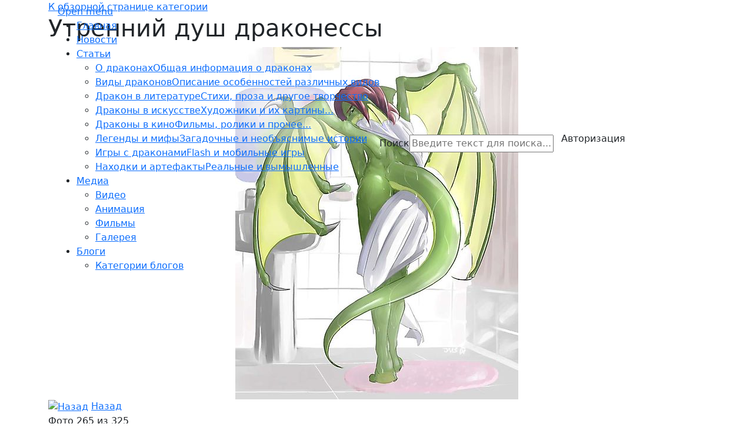

--- FILE ---
content_type: text/html; charset=utf-8
request_url: https://dragonsun.ru/gallery/neobychnye-drakony/neobychnyj-drakon-813.html
body_size: 25719
content:
<!DOCTYPE html>
<html xmlns="http://www.w3.org/1999/xhtml" xml:lang="ru-ru" lang="ru-ru" dir="ltr">
    <head>
        <meta name="viewport" content="width=device-width, initial-scale=1, shrink-to-fit=no" />
		<meta name="yandex-verification" content="cfab43f797de238c" />
        <base href="https://dragonsun.ru/gallery/neobychnye-drakony/neobychnyj-drakon-813.html" />
	<meta http-equiv="content-type" content="text/html; charset=utf-8" />
	<meta name="keywords" content="драконы, статьи о драконах, видео с драконами, форум о драконах, блоги драконов, картинки с драконами" />
	<meta name="description" content="Драконы, все о драконах, галерея драконов, рассказы о драконах, видео с драконами, фильмы о драконах, тату с драконами на DragonSun " />
	<title>Утренний душ драконессы - Необычные драконы - Галерея драконов - DragonSun - Все самое интересное о драконах!</title>
	<link href="/templates/dragonsun5/favicon.ico" rel="shortcut icon" type="image/vnd.microsoft.icon" />
	<link href="https://dragonsun.ru/media/joomgallery/css/joom_settings.css" rel="stylesheet" type="text/css" />
	<link href="https://dragonsun.ru/media/joomgallery/css/joomgallery.css" rel="stylesheet" type="text/css" />
	<link href="https://dragonsun.ru/media/joomgallery/css/joom_local.css" rel="stylesheet" type="text/css" />
	<link href="https://dragonsun.ru/media/joomgallery/js/motiongallery/css/jquery.mThumbnailScroller.css" rel="stylesheet" type="text/css" />
	<link href="https://cdn.jsdelivr.net/npm/bootstrap@5.0.0-beta2/dist/css/bootstrap.min.css" rel="stylesheet" type="text/css" />
	<link href="/templates/dragonsun5/css/all.min.css" rel="stylesheet" type="text/css" />
	<link href="/templates/dragonsun5/css/template.css" rel="stylesheet" type="text/css" />
	<link href="/media/plg_system_miniteksystemmessages/css/miniteksystemmessages.css?d8770221ef12e34f69962aa3f4295468" rel="stylesheet" type="text/css" />
	<link href="/media/plg_system_miniteksystemmessages/css/polipop.core.css?d8770221ef12e34f69962aa3f4295468" rel="stylesheet" type="text/css" />
	<link href="/media/plg_system_miniteksystemmessages/css/polipop.default.css?d8770221ef12e34f69962aa3f4295468" rel="stylesheet" type="text/css" />
	<link href="https://dragonsun.ru/components/com_comprofiler/plugin/templates/default/template.j3.css?v=698e7205b5bf477b" rel="stylesheet" type="text/css" />
	<link href="https://dragonsun.ru/components/com_comprofiler/plugin/templates/dragonnew/template.css?v=5980e000d08ba571" rel="stylesheet" type="text/css" />
	<link href="/media/jui/css/chosen.css?d8770221ef12e34f69962aa3f4295468" rel="stylesheet" type="text/css" />
	<link href="/media/com_finder/css/finder.css?d8770221ef12e34f69962aa3f4295468" rel="stylesheet" type="text/css" />
	<link href="/modules/mod_maximenuck/themes/custom/css/maximenuck_topmenu.css" rel="stylesheet" type="text/css" />
	<style type="text/css">
#scrollToTop {
	cursor: pointer;
	font-size: 0.9em;
	position: fixed;
	text-align: center;
	z-index: 9999;
	-webkit-transition: background-color 0.2s ease-in-out;
	-moz-transition: background-color 0.2s ease-in-out;
	-ms-transition: background-color 0.2s ease-in-out;
	-o-transition: background-color 0.2s ease-in-out;
	transition: background-color 0.2s ease-in-out;

	background: #121212;
	color: #ffffff;
	border-radius: 3px;
	padding-left: 5px;
	padding-right: 5px;
	padding-top: 5px;
	padding-bottom: 5px;
	right: 20px; bottom: 20px;
}

#scrollToTop:hover {
	background: #660000;
	color: #ffffff;
}

#scrollToTop > img {
	display: block;
	margin: 0 auto;
}#system-message-container {
			display: none;
		}
			.polipop_theme_default .polipop__notification_type_success,
			.polipop_theme_compact .polipop__notification_type_success {
				background-color: #523010;
				color: #ffffff;
			}
			.polipop_theme_default .polipop__notification_type_success .polipop__notification-icon svg,
			.polipop_theme_compact .polipop__notification_type_success .polipop__notification-icon svg {
				fill: #ffffff;
			}
			.polipop_theme_default .polipop__notification_type_info,
			.polipop_theme_compact .polipop__notification_type_info {
				background-color: #00b1fe;
				color: #ffffff;
			}
			.polipop_theme_default .polipop__notification_type_info .polipop__notification-icon svg,
			.polipop_theme_compact .polipop__notification_type_info .polipop__notification-icon svg {
				fill: #ffffff;
			}
			.polipop_theme_default .polipop__notification_type_warning,
			.polipop_theme_compact .polipop__notification_type_warning {
				background-color: #523010;
				color: #555555;
			}
			.polipop_theme_default .polipop__notification_type_warning .polipop__notification-icon svg,
			.polipop_theme_compact .polipop__notification_type_warning .polipop__notification-icon svg {
				fill: #555555;
			}
			.polipop_theme_default .polipop__notification_type_error,
			.polipop_theme_compact .polipop__notification_type_error {
				background-color: #523010;
				color: #ffffff;
			}
			.polipop_theme_default .polipop__notification_type_error .polipop__notification-icon svg,
			.polipop_theme_compact .polipop__notification_type_error .polipop__notification-icon svg {
				fill: #ffffff;
			}
			
	</style>
	<script type="application/json" class="joomla-script-options new">{"csrf.token":"c5ade1c916b887edecb19127a1784fe2","system.paths":{"root":"","base":""},"miniteksystemmessages":{"application_messages":[],"error_text":"\u041e\u0448\u0438\u0431\u043a\u0430","success_text":"\u0421\u043e\u043e\u0431\u0449\u0435\u043d\u0438\u0435","notice_text":"\u0412\u043d\u0438\u043c\u0430\u043d\u0438\u0435","warning_text":"\u041f\u0440\u0435\u0434\u0443\u043f\u0440\u0435\u0436\u0434\u0435\u043d\u0438\u0435","appendTo":"body","position":"center","layout":"popups","theme":"default","icons":true,"insert":"before","spacing":10,"pool":0,"sticky":false,"life":3000,"pauseOnHover":true,"headerText":"Messages","closer":true,"closeText":"Close","loadMoreText":"Load more","effect":"fade","easing":"linear","effectDuration":250,"group_messages":false},"system.keepalive":{"interval":3600000,"uri":"\/component\/ajax\/?format=json"}}</script>
	<script src="/media/jui/js/jquery.min.js?d8770221ef12e34f69962aa3f4295468" type="text/javascript"></script>
	<script src="/media/jui/js/jquery-noconflict.js?d8770221ef12e34f69962aa3f4295468" type="text/javascript"></script>
	<script src="/media/jui/js/jquery-migrate.min.js?d8770221ef12e34f69962aa3f4295468" type="text/javascript"></script>
	<script src="/media/plg_system_sl_scrolltotop/js/scrolltotop_jq.js" type="text/javascript"></script>
	<script src="https://dragonsun.ru/media/joomgallery/js/dhtml.js" type="text/javascript"></script>
	<script src="https://dragonsun.ru/media/joomgallery/js/motiongallery/js/jquery.mThumbnailScroller.min.js" type="text/javascript"></script>
	<script src="/media/system/js/mootools-core.js?d8770221ef12e34f69962aa3f4295468" type="text/javascript"></script>
	<script src="/media/system/js/core.js?d8770221ef12e34f69962aa3f4295468" type="text/javascript"></script>
	<script src="https://dragonsun.ru/media/joomgallery/js/detail.js" type="text/javascript"></script>
	<script src="/media/jui/js/bootstrap.min.js?d8770221ef12e34f69962aa3f4295468" type="text/javascript"></script>
	<script src="https://cdn.jsdelivr.net/npm/bootstrap@5.0.0-beta2/dist/js/bootstrap.bundle.min.js" type="text/javascript"></script>
	<script src="/templates/dragonsun5/js/template.js" type="text/javascript"></script>
	<script src="/media/plg_system_miniteksystemmessages/js/polipop.js?d8770221ef12e34f69962aa3f4295468" type="text/javascript"></script>
	<script src="/media/plg_system_miniteksystemmessages/js/miniteksystemmessages.js" type="text/javascript"></script>
	<!--[if lt IE 9]><script src="/media/system/js/polyfill.event.js?d8770221ef12e34f69962aa3f4295468" type="text/javascript"></script><![endif]-->
	<script src="/media/system/js/keepalive.js?d8770221ef12e34f69962aa3f4295468" type="text/javascript"></script>
	<script src="https://dragonsun.ru/media/com_slogin/slogin.min.js?v=4" type="text/javascript"></script>
	<script src="/media/jui/js/chosen.jquery.min.js?d8770221ef12e34f69962aa3f4295468" type="text/javascript"></script>
	<script src="/media/jui/js/jquery.autocomplete.min.js?d8770221ef12e34f69962aa3f4295468" type="text/javascript"></script>
	<script type="text/javascript">
jQuery(document).ready(function() {
	jQuery(document.body).SLScrollToTop({
		'image':		'/images/down.png',
		'text':			'',
		'title':		'Наверх',
		'className':	'scrollToTop',
		'duration':		300
	});
});    var resizeJsImage = 1;
    var jg_padding = 10;
    var jg_dhtml_border = "#808080";
    var jg_openjs_background = "#ffffff";
    var jg_disableclick = 1;document.onkeydown = joom_cursorchange;jQuery(function($){ initTooltips(); $("body").on("subform-row-add", initTooltips); function initTooltips (event, container) { container = container || document;$(container).find(".hasHint").tooltip({"html": true,"container": "body","template": "<div class=\"jg-tooltip-wrap tooltip\"><div class=\"tooltip-inner tip\"><\/div><\/div>"});} });
	jQuery(function ($) {
		initChosen();
		$("body").on("subform-row-add", initChosen);

		function initChosen(event, container)
		{
			container = container || document;
			$(container).find(".advancedSelect").chosen({"disable_search_threshold":10,"search_contains":true,"allow_single_deselect":true,"placeholder_text_multiple":"\u0412\u044b\u0431\u0435\u0440\u0438\u0442\u0435 \u043e\u0434\u043d\u043e \u0438\u043b\u0438 \u043d\u0435\u0441\u043a\u043e\u043b\u044c\u043a\u043e \u0437\u043d\u0430\u0447\u0435\u043d\u0438\u0439","placeholder_text_single":"\u0412\u044b\u0431\u0435\u0440\u0438\u0442\u0435 \u0437\u043d\u0430\u0447\u0435\u043d\u0438\u0435","no_results_text":"\u041d\u0438\u0447\u0435\u0433\u043e \u043d\u0435 \u043d\u0430\u0439\u0434\u0435\u043d\u043e."});
		}
	});
	jQuery(function($){ initTooltips(); $("body").on("subform-row-add", initTooltips); function initTooltips (event, container) { container = container || document;$(container).find(".hasTooltip").tooltip({"html": true,"container": "body"});} });
jQuery(document).ready(function() {
	var value, searchword = jQuery('#mod-finder-searchword170');

		// Get the current value.
		value = searchword.val();

		// If the current value equals the default value, clear it.
		searchword.on('focus', function ()
		{
			var el = jQuery(this);

			if (el.val() === 'Введите текст для поиска...')
			{
				el.val('');
			}
		});

		// If the current value is empty, set the previous value.
		searchword.on('blur', function ()
		{
			var el = jQuery(this);

			if (!el.val())
			{
				el.val(value);
			}
		});

		jQuery('#mod-finder-searchform170').on('submit', function (e)
		{
			e.stopPropagation();
			var advanced = jQuery('#mod-finder-advanced170');

			// Disable select boxes with no value selected.
			if (advanced.length)
			{
				advanced.find('select').each(function (index, el)
				{
					var el = jQuery(el);

					if (!el.val())
					{
						el.attr('disabled', 'disabled');
					}
				});
			}
		});
	var suggest = jQuery('#mod-finder-searchword170').autocomplete({
		serviceUrl: '/component/finder/?task=suggestions.suggest&amp;format=json&amp;tmpl=component',
		paramName: 'q',
		minChars: 1,
		maxHeight: 400,
		width: 300,
		zIndex: 9999,
		deferRequestBy: 500
	});});
	</script>
	<script src="//vk.com/js/api/openapi.js?167"></script>

                <!--[if lt IE 9]>
                <script src="/media/jui/js/html5.js"></script>
        <![endif]-->
    </head>
    <body class="nonheader" itemscope itemtype="https://schema.org/WebPage">
	<div class="bg"></div>
	<div class="wall"></div>
        <header class="topmenu navbar navbar-expand-md navbar-dark bd-navbar fixed-top">
			<nav class="container">
				<button class="navbar-toggler navbar-toggler-right" type="button" data-toggle="collapse" data-target="#navbarSupportedContent" aria-controls="navbarSupportedContent" aria-expanded="false" aria-label="Toggle navigation">
					<span class="navbar-toggler-icon"></span>
				</button>
				<a class="navbar-brand" href="https://dragonsun.ru/"><span class="logo"></span></a>
				<div class="collapse navbar-collapse" id="navbarSupportedContent">
				<!-- debut Maximenu CK -->
	<div class="maximenuckh ltr" id="topmenu" style="z-index:10;">
			<label for="topmenu-maximenumobiletogglerck" class="maximenumobiletogglericonck" style="display:none;">&#x2261;</label><a href="#" class="maximenuck-toggler-anchor" aria-label="Open menu" >Open menu</a><input id="topmenu-maximenumobiletogglerck" class="maximenumobiletogglerck" type="checkbox" style="display:none;"/>			<ul class=" maximenuck">
				<li data-level="1" class="maximenuck item101 first level1 " style="z-index : 12000;" ><a  class="maximenuck " href="/" data-align="top"><span class="titreck" ><span class="titreck-text"><span class="titreck-title">Главная</span></span></span></a>
		</li><li data-level="1" class="maximenuck item204 level1 " style="z-index : 11999;" ><a  class="maximenuck " href="/novosti.html" data-align="top"><span class="titreck" ><span class="titreck-text"><span class="titreck-title">Новости</span></span></span></a>
		</li><li data-level="1" class="maximenuck item169 parent level1 " style="z-index : 11998;" ><a  class="maximenuck articles" href="/categories.html" data-align="top"><span class="titreck" ><span class="titreck-text"><span class="titreck-title">Статьи</span></span></span></a>
	<div class="floatck" style=""><div class="maxidrop-main" style=""><div class="maximenuck2 first " >
	<ul class="maximenuck2"><li data-level="2" class="maximenuck item171 first level2 " style="z-index : 11997;" ><a  class="maximenuck " href="/o-drakonakh.html" data-align="top"><span class="titreck" ><span class="titreck-text"><span class="titreck-title">О драконах</span><span class="descck">Общая информация о драконах</span></span></span></a>
		</li><li data-level="2" class="maximenuck item173 level2 " style="z-index : 11996;" ><a  class="maximenuck " href="/vidy-drakonov.html" data-align="top"><span class="titreck" ><span class="titreck-text"><span class="titreck-title">Виды драконов</span><span class="descck">Описание особенностей различных видов</span></span></span></a>
		</li><li data-level="2" class="maximenuck item177 level2 " style="z-index : 11995;" ><a  class="maximenuck " href="/drakony-v-literature.html" data-align="top"><span class="titreck" ><span class="titreck-text"><span class="titreck-title">Дракон в литературе</span><span class="descck">Стихи, проза и другое творчество</span></span></span></a>
		</li><li data-level="2" class="maximenuck item223 level2 " style="z-index : 11994;" ><a  class="maximenuck " href="/dragons-in-art.html" data-align="top"><span class="titreck" ><span class="titreck-text"><span class="titreck-title">Драконы в искусстве</span><span class="descck">Художники и их картины... </span></span></span></a>
		</li><li data-level="2" class="maximenuck item226 level2 " style="z-index : 11993;" ><a  class="maximenuck " href="/drakony-v-kino.html" data-align="top"><span class="titreck" ><span class="titreck-text"><span class="titreck-title">Драконы в кино</span><span class="descck">Фильмы, ролики и прочее...</span></span></span></a>
		</li><li data-level="2" class="maximenuck item224 level2 " style="z-index : 11992;" ><a  class="maximenuck " href="/legendy-i-mify.html" data-align="top"><span class="titreck" ><span class="titreck-text"><span class="titreck-title">Легенды и мифы</span><span class="descck">Загадочные и необъяснимые истории</span></span></span></a>
		</li><li data-level="2" class="maximenuck item230 level2 " style="z-index : 11991;" ><a  class="maximenuck " href="/drakony-v-igrakh.html" data-align="top"><span class="titreck" ><span class="titreck-text"><span class="titreck-title">Игры с драконами</span><span class="descck">Flash и мобильные игры</span></span></span></a>
		</li><li data-level="2" class="maximenuck item225 last level2 " style="z-index : 11990;" ><a  class="maximenuck " href="/nakhodki-i-artefakty.html" data-align="top"><span class="titreck" ><span class="titreck-text"><span class="titreck-title">Находки и артефакты</span><span class="descck">Реальные и вымышленные</span></span></span></a>
	</li>
	</ul>
	</div></div></div>
	</li><li data-level="1" class="maximenuck item174 parent level1 " style="z-index : 11989;" ><a  class="maximenuck media" href="/medias.html" data-align="top"><span class="titreck" ><span class="titreck-text"><span class="titreck-title">Медиа</span></span></span></a>
	<div class="floatck" style=""><div class="maxidrop-main" style=""><div class="maximenuck2 first " >
	<ul class="maximenuck2"><li data-level="2" class="maximenuck item181 first level2 " style="z-index : 11988;" ><a  class="maximenuck " href="/drakony-v-kino/videos.html" data-align="top"><span class="titreck" ><span class="titreck-text"><span class="titreck-title">Видео</span></span></span></a>
		</li><li data-level="2" class="maximenuck item237 level2 " style="z-index : 11987;" ><a  class="maximenuck " href="/drakony-v-kino/animatsiya.html" data-align="top"><span class="titreck" ><span class="titreck-text"><span class="titreck-title">Анимация</span></span></span></a>
		</li><li data-level="2" class="maximenuck item383 level2 " style="z-index : 11986;" ><a  class="maximenuck " href="/drakony-v-kino/smotrim-onlajn.html" data-align="top"><span class="titreck" ><span class="titreck-text"><span class="titreck-title">Фильмы</span></span></span></a>
		</li><li data-level="2" class="maximenuck item184 active last level2 " style="z-index : 11985;" ><a  class="maximenuck " href="/gallery.html" data-align="top"><span class="titreck" ><span class="titreck-text"><span class="titreck-title">Галерея</span></span></span></a>
	</li>
	</ul>
	</div></div></div>
	</li><li data-level="1" class="maximenuck item309 parent level1 " style="z-index : 11984;" ><a  class="maximenuck " href="/blogs.html" data-align="top"><span class="titreck" ><span class="titreck-text"><span class="titreck-title">Блоги</span></span></span></a>
	<div class="floatck" style=""><div class="maxidrop-main" style=""><div class="maximenuck2 first " >
	<ul class="maximenuck2"><li data-level="2" class="maximenuck item916 last first level2 " style="z-index : 11983;" ><a  class="maximenuck " href="/blogs/blog-categories.html" data-align="top"><span class="titreck" ><span class="titreck-text"><span class="titreck-title">Категории блогов</span></span></span></a>
	</li>
	</ul>
	</div></div></div>
	</li>            </ul>
    </div>
    <!-- fin maximenuCK -->

				
<div class="finder module-finder">
	<form id="mod-finder-searchform170" action="/search.html" method="get" class="form-search" role="search">
		<label for="mod-finder-searchword170" class="element-invisible finder module-finder">Поиск</label><input type="text" name="q" id="mod-finder-searchword170" class="search-query input-medium" size="25" value="" placeholder="Введите текст для поиска..."/>
							</form>
</div>

				

<div class="customauth"  >
	<p><button type="button" class="btn button-reg" data-bs-toggle="modal" data-bs-target="#login-form-modal">Авторизация</button></p></div>
 
				</div>
			</nav>
        </header>
	<div class="headerpanel"></div>
        <div class="body">
            <div class="content">
                <div class="container">
					<div class="main-content">
						<div class="main-content-cc"></div>
						<div class="main-content-cl"></div>
						<div class="main-content-cr"></div>
						<div class="main-content-body">
							<div class="main-content-inner">
								<div class="row">
																		<main id="content" role="main" class="col-md-12">
										<div id="system-message-container">
	</div>

										<div class="gallery">
  <div class="jg_back">
    <a href="/gallery/neobychnye-drakony.html">
      К обзорной странице категории</a>
  </div>
  <a name="joomimg"></a>
  <div>
    <h1 class="jg_imgtitle" id="jg_photo_title">
      Утренний душ драконессы    </h1>
  </div>
  <div id="jg_dtl_photo" class="jg_dtl_photo hoverimg" style="text-align:center;">
    <a title="Утренний душ драконессы" href="javascript:joom_opendhtml('https://dragonsun.ru/galleri/originals/neobichnie_drakoni_11/_20131227_2022995736.jpg','Утренний душ драконессы','','822','1024','https://dragonsun.ru/')">
      <img src="https://dragonsun.ru/galleri/details/neobichnie_drakoni_11/_20131227_2022995736.jpg" id="jg_photo_big" width="481" height="599" alt="Утренний душ драконессы"  />
    </a>
  </div>
  <div class="jg_detailnavi">
    <div class="jg_detailnaviprev">
      <form  name="form_jg_back_link" action="/gallery/neobychnye-drakony/neobychnyj-drakon-812.html">
        <input type="hidden" name="jg_back_link" readonly="readonly" />
      </form>
      <a href="/gallery/neobychnye-drakony/neobychnyj-drakon-812.html">
        <img src="https://dragonsun.ru/media/joomgallery/images/arrow_left.png" alt="Назад" class="pngfile jg_icon jg-icon-arrow_left" /></a>
      <a href="/gallery/neobychnye-drakony/neobychnyj-drakon-812.html">
        Назад</a>
      <br />Фото 265 из 325      &nbsp;
    </div>
    <div class="jg_iconbar">
      <a title="Утренний душ драконессы" href="javascript:joom_opendhtml('https://dragonsun.ru/galleri/originals/neobichnie_drakoni_11/_20131227_2022995736.jpg','Утренний душ драконессы','','822','1024','https://dragonsun.ru/')">
        <img src="https://dragonsun.ru/media/joomgallery/images/zoom.png" alt="Показать в оригинальном размере" class="pngfile jg_icon jg-icon-zoom" /></a>
      <a href="/gallery.html?task=download&amp;id=813" class="hasHint" title="&lt;div class=&quot;tip-title&quot;&gt;Скачать&lt;/div&gt;&lt;div class=&quot;tip-text&quot;&gt;Щёлкните здесь, чтобы скачать файл фотографии.&lt;/div&gt;">
        <img src="https://dragonsun.ru/media/joomgallery/images/download.png" alt="Скачать" class="pngfile jg_icon jg-icon-download" /></a>
          </div>
    <div class="jg_detailnavinext">
      <form name="form_jg_forward_link" action="/gallery/neobychnye-drakony/neobychnyj-drakon-815.html">
        <input type="hidden" name="jg_forward_link" readonly="readonly" />
      </form>
      <a href="/gallery/neobychnye-drakony/neobychnyj-drakon-815.html">
        След.</a>
      <a href="/gallery/neobychnye-drakony/neobychnyj-drakon-815.html">
        <img src="https://dragonsun.ru/media/joomgallery/images/arrow_right.png" alt="След." class="pngfile jg_icon jg-icon-arrow_right" /></a>
      <br />Фото 267 из 325      &nbsp;
    </div>
  </div>
  <div class="jg_minis">
    <div id="motioncontainer">
      <ul>
        <li>
          <a title="Драконы, настигнутые любовью" href="/gallery/neobychnye-drakony/neobychnyj-drakon-183.html">
            <img src="https://dragonsun.ru/galleri/thumbnails/neobichnie_drakoni_11/_20131227_1326396088.jpg" class="jg_minipic" alt="Драконы, настигнутые любовью" loading="lazy" /></a>
        </li>
        <li>
          <a title="Драконья красотка расслабляется" href="/gallery/neobychnye-drakony/neobychnyj-drakon-184.html">
            <img src="https://dragonsun.ru/galleri/thumbnails/neobichnie_drakoni_11/_20131227_1443178962.jpg" class="jg_minipic" alt="Драконья красотка расслабляется" loading="lazy" /></a>
        </li>
        <li>
          <a title="Свирепый драконий боец" href="/gallery/neobychnye-drakony/neobychnyj-drakon-401.html">
            <img src="https://dragonsun.ru/galleri/thumbnails/neobichnie_drakoni_11/_20131227_1141091540.jpg" class="jg_minipic" alt="Свирепый драконий боец" loading="lazy" /></a>
        </li>
        <li>
          <a title="Дракон и две его спутницы" href="/gallery/neobychnye-drakony/neobychnyj-drakon-404.html">
            <img src="https://dragonsun.ru/galleri/thumbnails/neobichnie_drakoni_11/_20131227_1966256454.jpg" class="jg_minipic" alt="Дракон и две его спутницы" loading="lazy" /></a>
        </li>
        <li>
          <a title="Бестия, парящая над лесом" href="/gallery/neobychnye-drakony/neobychnyj-drakon-410.html">
            <img src="https://dragonsun.ru/galleri/thumbnails/neobichnie_drakoni_11/_20131227_1439785416.jpg" class="jg_minipic" alt="Бестия, парящая над лесом" loading="lazy" /></a>
        </li>
        <li>
          <a title="Ужасающий наёмный убийца" href="/gallery/neobychnye-drakony/neobychnyj-drakon-414.html">
            <img src="https://dragonsun.ru/galleri/thumbnails/neobichnie_drakoni_11/_20131227_1565152002.jpeg" class="jg_minipic" alt="Ужасающий наёмный убийца" loading="lazy" /></a>
        </li>
        <li>
          <a title="Ритуал драконьего пламени" href="/gallery/neobychnye-drakony/neobychnyj-drakon-415.html">
            <img src="https://dragonsun.ru/galleri/thumbnails/neobichnie_drakoni_11/_20131227_1587864366.jpg" class="jg_minipic" alt="Ритуал драконьего пламени" loading="lazy" /></a>
        </li>
        <li>
          <a title="Зеленокожая красавица" href="/gallery/neobychnye-drakony/neobychnyj-drakon-418.html">
            <img src="https://dragonsun.ru/galleri/thumbnails/neobichnie_drakoni_11/_20131227_1055982114.jpg" class="jg_minipic" alt="Зеленокожая красавица" loading="lazy" /></a>
        </li>
        <li>
          <a title="Сеятельница смерти" href="/gallery/neobychnye-drakony/neobychnyj-drakon-419.html">
            <img src="https://dragonsun.ru/galleri/thumbnails/neobichnie_drakoni_11/_20131227_1585424044.jpg" class="jg_minipic" alt="Сеятельница смерти" loading="lazy" /></a>
        </li>
        <li>
          <a title="Луноликая драконесса" href="/gallery/neobychnye-drakony/neobychnyj-drakon-424.html">
            <img src="https://dragonsun.ru/galleri/thumbnails/neobichnie_drakoni_11/_20131227_1326750307.jpg" class="jg_minipic" alt="Луноликая драконесса" loading="lazy" /></a>
        </li>
        <li>
          <a title="Рыцарь-дракон и его воздыхательницы" href="/gallery/neobychnye-drakony/neobychnyj-drakon-432.html">
            <img src="https://dragonsun.ru/galleri/thumbnails/neobichnie_drakoni_11/_20131227_1080526657.jpg" class="jg_minipic" alt="Рыцарь-дракон и его воздыхательницы" loading="lazy" /></a>
        </li>
        <li>
          <a title="Драконы первобытного века" href="/gallery/neobychnye-drakony/neobychnyj-drakon-433.html">
            <img src="https://dragonsun.ru/galleri/thumbnails/neobichnie_drakoni_11/_20131227_1710129434.jpg" class="jg_minipic" alt="Драконы первобытного века" loading="lazy" /></a>
        </li>
        <li>
          <a title="Верный слуга своего господина" href="/gallery/neobychnye-drakony/neobychnyj-drakon-434.html">
            <img src="https://dragonsun.ru/galleri/thumbnails/neobichnie_drakoni_11/_20131227_1884087019.jpg" class="jg_minipic" alt="Верный слуга своего господина" loading="lazy" /></a>
        </li>
        <li>
          <a title="Сокрушитель морских фрегатов" href="/gallery/neobychnye-drakony/neobychnyj-drakon-435.html">
            <img src="https://dragonsun.ru/galleri/thumbnails/neobichnie_drakoni_11/_20131227_1168399124.jpg" class="jg_minipic" alt="Сокрушитель морских фрегатов" loading="lazy" /></a>
        </li>
        <li>
          <a title="Завоеватели северных земель" href="/gallery/neobychnye-drakony/neobychnyj-drakon-436.html">
            <img src="https://dragonsun.ru/galleri/thumbnails/neobichnie_drakoni_11/_20131227_1279299449.jpg" class="jg_minipic" alt="Завоеватели северных земель" loading="lazy" /></a>
        </li>
        <li>
          <a title="Сочинитель рыцарских романов" href="/gallery/neobychnye-drakony/neobychnyj-drakon-437.html">
            <img src="https://dragonsun.ru/galleri/thumbnails/neobichnie_drakoni_11/_20131227_1637517915.jpg" class="jg_minipic" alt="Сочинитель рыцарских романов" loading="lazy" /></a>
        </li>
        <li>
          <a title="Кто отважится спасти принцессу?" href="/gallery/neobychnye-drakony/neobychnyj-drakon-439.html">
            <img src="https://dragonsun.ru/galleri/thumbnails/neobichnie_drakoni_11/_20131227_1193944877.jpg" class="jg_minipic" alt="Кто отважится спасти принцессу?" loading="lazy" /></a>
        </li>
        <li>
          <a title="Непобедимый Глаз Дракона" href="/gallery/neobychnye-drakony/neobychnyj-drakon-440.html">
            <img src="https://dragonsun.ru/galleri/thumbnails/neobichnie_drakoni_11/_20131227_2094140736.jpg" class="jg_minipic" alt="Непобедимый Глаз Дракона" loading="lazy" /></a>
        </li>
        <li>
          <a title="Саблепалый дракон" href="/gallery/neobychnye-drakony/neobychnyj-drakon-441.html">
            <img src="https://dragonsun.ru/galleri/thumbnails/neobichnie_drakoni_11/_20131227_1079333249.jpg" class="jg_minipic" alt="Саблепалый дракон" loading="lazy" /></a>
        </li>
        <li>
          <a title="Дракон, парящий в поднебесье" href="/gallery/neobychnye-drakony/neobychnyj-drakon-444.html">
            <img src="https://dragonsun.ru/galleri/thumbnails/neobichnie_drakoni_11/_20131227_2039667106.jpg" class="jg_minipic" alt="Дракон, парящий в поднебесье" loading="lazy" /></a>
        </li>
        <li>
          <a title="Скиталица ночи" href="/gallery/neobychnye-drakony/neobychnyj-drakon-445.html">
            <img src="https://dragonsun.ru/galleri/thumbnails/neobichnie_drakoni_11/_20131227_1468262759.jpg" class="jg_minipic" alt="Скиталица ночи" loading="lazy" /></a>
        </li>
        <li>
          <a title="Дракон XXV века" href="/gallery/neobychnye-drakony/neobychnyj-drakon-446.html">
            <img src="https://dragonsun.ru/galleri/thumbnails/neobichnie_drakoni_11/_20131227_2072518778.jpg" class="jg_minipic" alt="Дракон XXV века" loading="lazy" /></a>
        </li>
        <li>
          <a title="Крылатая и грациозная" href="/gallery/neobychnye-drakony/neobychnyj-drakon-448.html">
            <img src="https://dragonsun.ru/galleri/thumbnails/neobichnie_drakoni_11/_20131227_1978290943.jpg" class="jg_minipic" alt="Крылатая и грациозная" loading="lazy" /></a>
        </li>
        <li>
          <a title="Ну, как вам моя фигурка?" href="/gallery/neobychnye-drakony/neobychnyj-drakon-449.html">
            <img src="https://dragonsun.ru/galleri/thumbnails/neobichnie_drakoni_11/_20131227_1884072158.jpg" class="jg_minipic" alt="Ну, как вам моя фигурка?" loading="lazy" /></a>
        </li>
        <li>
          <a title="Разговор друзей у фонтана" href="/gallery/neobychnye-drakony/neobychnyj-drakon-450.html">
            <img src="https://dragonsun.ru/galleri/thumbnails/neobichnie_drakoni_11/_20131227_1634361192.jpg" class="jg_minipic" alt="Разговор друзей у фонтана" loading="lazy" /></a>
        </li>
        <li>
          <a title="Тихая ночь возле костра" href="/gallery/neobychnye-drakony/neobychnyj-drakon-451.html">
            <img src="https://dragonsun.ru/galleri/thumbnails/neobichnie_drakoni_11/_20131227_1949843736.jpg" class="jg_minipic" alt="Тихая ночь возле костра" loading="lazy" /></a>
        </li>
        <li>
          <a title="Пронзительный взгляд дракона" href="/gallery/neobychnye-drakony/neobychnyj-drakon-452.html">
            <img src="https://dragonsun.ru/galleri/thumbnails/neobichnie_drakoni_11/_20131227_1661908242.png" class="jg_minipic" alt="Пронзительный взгляд дракона" loading="lazy" /></a>
        </li>
        <li>
          <a title="Закат, обагрённый кровью" href="/gallery/neobychnye-drakony/neobychnyj-drakon-453.html">
            <img src="https://dragonsun.ru/galleri/thumbnails/neobichnie_drakoni_11/_20131227_2080454941.jpg" class="jg_minipic" alt="Закат, обагрённый кровью" loading="lazy" /></a>
        </li>
        <li>
          <a title="Дракон, охваченный отчаянием" href="/gallery/neobychnye-drakony/neobychnyj-drakon-454.html">
            <img src="https://dragonsun.ru/galleri/thumbnails/neobichnie_drakoni_11/_20131227_1800594891.jpg" class="jg_minipic" alt="Дракон, охваченный отчаянием" loading="lazy" /></a>
        </li>
        <li>
          <a title="Великолепие драконьей дамы" href="/gallery/neobychnye-drakony/neobychnyj-drakon-457.html">
            <img src="https://dragonsun.ru/galleri/thumbnails/neobichnie_drakoni_11/_20131227_1004526193.jpg" class="jg_minipic" alt="Великолепие драконьей дамы" loading="lazy" /></a>
        </li>
        <li>
          <a title="Встреча на дне океана" href="/gallery/neobychnye-drakony/neobychnyj-drakon-458.html">
            <img src="https://dragonsun.ru/galleri/thumbnails/neobichnie_drakoni_11/_20131227_1555465920.jpg" class="jg_minipic" alt="Встреча на дне океана" loading="lazy" /></a>
        </li>
        <li>
          <a title="Красивая крылатая дева" href="/gallery/neobychnye-drakony/neobychnyj-drakon-459.html">
            <img src="https://dragonsun.ru/galleri/thumbnails/neobichnie_drakoni_11/_20131227_1502426772.jpg" class="jg_minipic" alt="Красивая крылатая дева" loading="lazy" /></a>
        </li>
        <li>
          <a title="Хранитель Тайны Мироздания" href="/gallery/neobychnye-drakony/neobychnyj-drakon-462.html">
            <img src="https://dragonsun.ru/galleri/thumbnails/neobichnie_drakoni_11/_20131227_1354388452.jpeg" class="jg_minipic" alt="Хранитель Тайны Мироздания" loading="lazy" /></a>
        </li>
        <li>
          <a title="Капитан драконьего войска" href="/gallery/neobychnye-drakony/neobychnyj-drakon-463.html">
            <img src="https://dragonsun.ru/galleri/thumbnails/neobichnie_drakoni_11/_20131227_1622797811.jpg" class="jg_minipic" alt="Капитан драконьего войска" loading="lazy" /></a>
        </li>
        <li>
          <a title="Драконесса первобытного века" href="/gallery/neobychnye-drakony/neobychnyj-drakon-465.html">
            <img src="https://dragonsun.ru/galleri/thumbnails/neobichnie_drakoni_11/_20131227_1396058149.jpg" class="jg_minipic" alt="Драконесса первобытного века" loading="lazy" /></a>
        </li>
        <li>
          <a title="Повелительница крылатой армии" href="/gallery/neobychnye-drakony/neobychnyj-drakon-466.html">
            <img src="https://dragonsun.ru/galleri/thumbnails/neobichnie_drakoni_11/_20131227_1828503894.jpeg" class="jg_minipic" alt="Повелительница крылатой армии" loading="lazy" /></a>
        </li>
        <li>
          <a title="В погоне за закатом" href="/gallery/neobychnye-drakony/neobychnyj-drakon-467.html">
            <img src="https://dragonsun.ru/galleri/thumbnails/neobichnie_drakoni_11/_20131227_1635989799.jpg" class="jg_minipic" alt="В погоне за закатом" loading="lazy" /></a>
        </li>
        <li>
          <a title="Страж ночного спокойствия" href="/gallery/neobychnye-drakony/neobychnyj-drakon-468.html">
            <img src="https://dragonsun.ru/galleri/thumbnails/neobichnie_drakoni_11/_20131227_2068313564.gif" class="jg_minipic" alt="Страж ночного спокойствия" loading="lazy" /></a>
        </li>
        <li>
          <a title="Дракончик глазами ребёнка" href="/gallery/neobychnye-drakony/neobychnyj-drakon-469.html">
            <img src="https://dragonsun.ru/galleri/thumbnails/neobichnie_drakoni_11/_20131227_1311745745.gif" class="jg_minipic" alt="Дракончик глазами ребёнка" loading="lazy" /></a>
        </li>
        <li>
          <a title="Драконий варвар" href="/gallery/neobychnye-drakony/neobychnyj-drakon-471.html">
            <img src="https://dragonsun.ru/galleri/thumbnails/neobichnie_drakoni_11/_20131227_1854084196.gif" class="jg_minipic" alt="Драконий варвар" loading="lazy" /></a>
        </li>
        <li>
          <a title="Безликий странник ночи" href="/gallery/neobychnye-drakony/neobychnyj-drakon-472.html">
            <img src="https://dragonsun.ru/galleri/thumbnails/neobichnie_drakoni_11/_20131227_1077438567.jpg" class="jg_minipic" alt="Безликий странник ночи" loading="lazy" /></a>
        </li>
        <li>
          <a title="Вооружённый собственным достоинством" href="/gallery/neobychnye-drakony/neobychnyj-drakon-473.html">
            <img src="https://dragonsun.ru/galleri/thumbnails/neobichnie_drakoni_11/_20131227_1346932767.jpg" class="jg_minipic" alt="Вооружённый собственным достоинством" loading="lazy" /></a>
        </li>
        <li>
          <a title="Двойной удар дракона" href="/gallery/neobychnye-drakony/neobychnyj-drakon-477.html">
            <img src="https://dragonsun.ru/galleri/thumbnails/neobichnie_drakoni_11/_20131227_1820593777.jpg" class="jg_minipic" alt="Двойной удар дракона" loading="lazy" /></a>
        </li>
        <li>
          <a title="Драконьи шалости на морском побережье" href="/gallery/neobychnye-drakony/neobychnyj-drakon-478.html">
            <img src="https://dragonsun.ru/galleri/thumbnails/neobichnie_drakoni_11/_20131227_1854851331.jpg" class="jg_minipic" alt="Драконьи шалости на морском побережье" loading="lazy" /></a>
        </li>
        <li>
          <a title="Крылатая повелительница ветра" href="/gallery/neobychnye-drakony/neobychnyj-drakon-479.html">
            <img src="https://dragonsun.ru/galleri/thumbnails/neobichnie_drakoni_11/_20131227_1211230992.jpg" class="jg_minipic" alt="Крылатая повелительница ветра" loading="lazy" /></a>
        </li>
        <li>
          <a title="Наложница китайского дракона" href="/gallery/neobychnye-drakony/neobychnyj-drakon-480.html">
            <img src="https://dragonsun.ru/galleri/thumbnails/neobichnie_drakoni_11/_20131227_1825588872.jpg" class="jg_minipic" alt="Наложница китайского дракона" loading="lazy" /></a>
        </li>
        <li>
          <a title="В плену у безжалостной бестии" href="/gallery/neobychnye-drakony/neobychnyj-drakon-481.html">
            <img src="https://dragonsun.ru/galleri/thumbnails/neobichnie_drakoni_11/_20131227_1746052102.jpg" class="jg_minipic" alt="В плену у безжалостной бестии" loading="lazy" /></a>
        </li>
        <li>
          <a title="Порождённая магией" href="/gallery/neobychnye-drakony/neobychnyj-drakon-482.html">
            <img src="https://dragonsun.ru/galleri/thumbnails/neobichnie_drakoni_11/_20131227_1272322697.jpg" class="jg_minipic" alt="Порождённая магией" loading="lazy" /></a>
        </li>
        <li>
          <a title="Драконесса в стильном облачении" href="/gallery/neobychnye-drakony/neobychnyj-drakon-484.html">
            <img src="https://dragonsun.ru/galleri/thumbnails/neobichnie_drakoni_11/_20131227_1303745343.jpeg" class="jg_minipic" alt="Драконесса в стильном облачении" loading="lazy" /></a>
        </li>
        <li>
          <a title="Дракон ордена джедаев" href="/gallery/neobychnye-drakony/neobychnyj-drakon-485.html">
            <img src="https://dragonsun.ru/galleri/thumbnails/neobichnie_drakoni_11/_20131227_1321466039.jpeg" class="jg_minipic" alt="Дракон ордена джедаев" loading="lazy" /></a>
        </li>
        <li>
          <a title="Повелительница мира" href="/gallery/neobychnye-drakony/neobychnyj-drakon-486.html">
            <img src="https://dragonsun.ru/galleri/thumbnails/neobichnie_drakoni_11/_20131227_1398362449.jpeg" class="jg_minipic" alt="Повелительница мира" loading="lazy" /></a>
        </li>
        <li>
          <a title="Готов с ним сразиться?" href="/gallery/neobychnye-drakony/neobychnyj-drakon-488.html">
            <img src="https://dragonsun.ru/galleri/thumbnails/neobichnie_drakoni_11/_20131227_1602145472.jpeg" class="jg_minipic" alt="Готов с ним сразиться?" loading="lazy" /></a>
        </li>
        <li>
          <a title="Добрая когтистая тётушка" href="/gallery/neobychnye-drakony/neobychnyj-drakon-490.html">
            <img src="https://dragonsun.ru/galleri/thumbnails/neobichnie_drakoni_11/_20131227_1390650173.jpg" class="jg_minipic" alt="Добрая когтистая тётушка" loading="lazy" /></a>
        </li>
        <li>
          <a title="Один из помощников Санты" href="/gallery/neobychnye-drakony/neobychnyj-drakon-491.html">
            <img src="https://dragonsun.ru/galleri/thumbnails/neobichnie_drakoni_11/_20131227_1579586800.gif" class="jg_minipic" alt="Один из помощников Санты" loading="lazy" /></a>
        </li>
        <li>
          <a title="Страж сказочного леса" href="/gallery/neobychnye-drakony/neobychnyj-drakon-494.html">
            <img src="https://dragonsun.ru/galleri/thumbnails/neobichnie_drakoni_11/_20131227_1398760114.jpg" class="jg_minipic" alt="Страж сказочного леса" loading="lazy" /></a>
        </li>
        <li>
          <a title="Приближается буря" href="/gallery/neobychnye-drakony/neobychnyj-drakon-495.html">
            <img src="https://dragonsun.ru/galleri/thumbnails/neobichnie_drakoni_11/_20131227_1201493061.jpg" class="jg_minipic" alt="Приближается буря" loading="lazy" /></a>
        </li>
        <li>
          <a title="И ночь моя полна раздумий" href="/gallery/neobychnye-drakony/neobychnyj-drakon-496.html">
            <img src="https://dragonsun.ru/galleri/thumbnails/neobichnie_drakoni_11/_20131227_2046242331.jpg" class="jg_minipic" alt="И ночь моя полна раздумий" loading="lazy" /></a>
        </li>
        <li>
          <a title="Злодей и гордец" href="/gallery/neobychnye-drakony/neobychnyj-drakon-497.html">
            <img src="https://dragonsun.ru/galleri/thumbnails/neobichnie_drakoni_11/_20131227_1694129503.jpg" class="jg_minipic" alt="Злодей и гордец" loading="lazy" /></a>
        </li>
        <li>
          <a title="Неотразимая когтистая атака" href="/gallery/neobychnye-drakony/neobychnyj-drakon-498.html">
            <img src="https://dragonsun.ru/galleri/thumbnails/neobichnie_drakoni_11/_20131227_1246466330.jpg" class="jg_minipic" alt="Неотразимая когтистая атака" loading="lazy" /></a>
        </li>
        <li>
          <a title="Проигранная шахматная партия" href="/gallery/neobychnye-drakony/neobychnyj-drakon-501.html">
            <img src="https://dragonsun.ru/galleri/thumbnails/neobichnie_drakoni_11/_20131227_1253886264.jpg" class="jg_minipic" alt="Проигранная шахматная партия" loading="lazy" /></a>
        </li>
        <li>
          <a title="Разящие из всех стволов" href="/gallery/neobychnye-drakony/neobychnyj-drakon-503.html">
            <img src="https://dragonsun.ru/galleri/thumbnails/neobichnie_drakoni_11/_20131227_1130370143.jpg" class="jg_minipic" alt="Разящие из всех стволов" loading="lazy" /></a>
        </li>
        <li>
          <a title="Союз огня и молнии" href="/gallery/neobychnye-drakony/neobychnyj-drakon-506.html">
            <img src="https://dragonsun.ru/galleri/thumbnails/neobichnie_drakoni_11/_20131227_1467893330.jpg" class="jg_minipic" alt="Союз огня и молнии" loading="lazy" /></a>
        </li>
        <li>
          <a title="Непревзойдённая" href="/gallery/neobychnye-drakony/neobychnyj-drakon-507.html">
            <img src="https://dragonsun.ru/galleri/thumbnails/neobichnie_drakoni_11/_20131227_1460540485.gif" class="jg_minipic" alt="Непревзойдённая" loading="lazy" /></a>
        </li>
        <li>
          <a title="Адский монстр с ужасной саблей" href="/gallery/neobychnye-drakony/neobychnyj-drakon-511.html">
            <img src="https://dragonsun.ru/galleri/thumbnails/neobichnie_drakoni_11/_20131227_2010058644.jpg" class="jg_minipic" alt="Адский монстр с ужасной саблей" loading="lazy" /></a>
        </li>
        <li>
          <a title="Схватка, исход которой предрешён" href="/gallery/neobychnye-drakony/neobychnyj-drakon-513.html">
            <img src="https://dragonsun.ru/galleri/thumbnails/neobichnie_drakoni_11/_20131227_1286596047.jpg" class="jg_minipic" alt="Схватка, исход которой предрешён" loading="lazy" /></a>
        </li>
        <li>
          <a title="Человек бросает вызов дракону" href="/gallery/neobychnye-drakony/neobychnyj-drakon-514.html">
            <img src="https://dragonsun.ru/galleri/thumbnails/neobichnie_drakoni_11/_20131227_2030956459.jpg" class="jg_minipic" alt="Человек бросает вызов дракону" loading="lazy" /></a>
        </li>
        <li>
          <a title="Страж древних руин" href="/gallery/neobychnye-drakony/neobychnyj-drakon-515.html">
            <img src="https://dragonsun.ru/galleri/thumbnails/neobichnie_drakoni_11/_20131227_2089286448.jpg" class="jg_minipic" alt="Страж древних руин" loading="lazy" /></a>
        </li>
        <li>
          <a title="Аэробика по-драконьи" href="/gallery/neobychnye-drakony/neobychnyj-drakon-516.html">
            <img src="https://dragonsun.ru/galleri/thumbnails/neobichnie_drakoni_11/_20131227_2003122464.jpg" class="jg_minipic" alt="Аэробика по-драконьи" loading="lazy" /></a>
        </li>
        <li>
          <a title="Суровая драконья воительница" href="/gallery/neobychnye-drakony/neobychnyj-drakon-517.html">
            <img src="https://dragonsun.ru/galleri/thumbnails/neobichnie_drakoni_11/_20131227_1232814871.jpg" class="jg_minipic" alt="Суровая драконья воительница" loading="lazy" /></a>
        </li>
        <li>
          <a title="Теневой мечник" href="/gallery/neobychnye-drakony/neobychnyj-drakon-518.html">
            <img src="https://dragonsun.ru/galleri/thumbnails/neobichnie_drakoni_11/_20131227_1747971155.jpg" class="jg_minipic" alt="Теневой мечник" loading="lazy" /></a>
        </li>
        <li>
          <a title="Джордж Локхард "Восход Черного Солнца" (иллюстрация)" href="/gallery/neobychnye-drakony/neobychnyj-drakon-520.html">
            <img src="https://dragonsun.ru/galleri/thumbnails/neobichnie_drakoni_11/_20131227_1975101965.jpg" class="jg_minipic" alt="Джордж Локхард "Восход Черного Солнца" (иллюстрация)" loading="lazy" /></a>
        </li>
        <li>
          <a title="Напарник, на которого можно положиться" href="/gallery/neobychnye-drakony/neobychnyj-drakon-521.html">
            <img src="https://dragonsun.ru/galleri/thumbnails/neobichnie_drakoni_11/_20131227_1988010871.jpg" class="jg_minipic" alt="Напарник, на которого можно положиться" loading="lazy" /></a>
        </li>
        <li>
          <a title="Соблазняющая формами" href="/gallery/neobychnye-drakony/neobychnyj-drakon-522.html">
            <img src="https://dragonsun.ru/galleri/thumbnails/neobichnie_drakoni_11/_20131227_1550553015.jpg" class="jg_minipic" alt="Соблазняющая формами" loading="lazy" /></a>
        </li>
        <li>
          <a title="Гнездо речного дракона" href="/gallery/neobychnye-drakony/neobychnyj-drakon-523.html">
            <img src="https://dragonsun.ru/galleri/thumbnails/neobichnie_drakoni_11/_20131227_1581969835.jpg" class="jg_minipic" alt="Гнездо речного дракона" loading="lazy" /></a>
        </li>
        <li>
          <a title="И драконам не чуждо чувство прекрасного" href="/gallery/neobychnye-drakony/neobychnyj-drakon-524.html">
            <img src="https://dragonsun.ru/galleri/thumbnails/neobichnie_drakoni_11/_20131227_1615050869.jpg" class="jg_minipic" alt="И драконам не чуждо чувство прекрасного" loading="lazy" /></a>
        </li>
        <li>
          <a title="Охотник и добыча" href="/gallery/neobychnye-drakony/neobychnyj-drakon-525.html">
            <img src="https://dragonsun.ru/galleri/thumbnails/neobichnie_drakoni_11/_20131227_1241410944.jpg" class="jg_minipic" alt="Охотник и добыча" loading="lazy" /></a>
        </li>
        <li>
          <a title="Пикник драконьей семейки" href="/gallery/neobychnye-drakony/neobychnyj-drakon-526.html">
            <img src="https://dragonsun.ru/galleri/thumbnails/neobichnie_drakoni_11/_20131227_1885079122.jpg" class="jg_minipic" alt="Пикник драконьей семейки" loading="lazy" /></a>
        </li>
        <li>
          <a title="В окружении зубатой своры" href="/gallery/neobychnye-drakony/neobychnyj-drakon-527.html">
            <img src="https://dragonsun.ru/galleri/thumbnails/neobichnie_drakoni_11/_20131227_1020297894.jpg" class="jg_minipic" alt="В окружении зубатой своры" loading="lazy" /></a>
        </li>
        <li>
          <a title="Жёсткие драконьи разборки" href="/gallery/neobychnye-drakony/neobychnyj-drakon-528.html">
            <img src="https://dragonsun.ru/galleri/thumbnails/neobichnie_drakoni_11/_20131227_1473461208.jpg" class="jg_minipic" alt="Жёсткие драконьи разборки" loading="lazy" /></a>
        </li>
        <li>
          <a title="Погребённый толщей снега" href="/gallery/neobychnye-drakony/neobychnyj-drakon-529.html">
            <img src="https://dragonsun.ru/galleri/thumbnails/neobichnie_drakoni_11/_20131227_1467859810.jpg" class="jg_minipic" alt="Погребённый толщей снега" loading="lazy" /></a>
        </li>
        <li>
          <a title="Ловись рыбка большая и малая" href="/gallery/neobychnye-drakony/neobychnyj-drakon-530.html">
            <img src="https://dragonsun.ru/galleri/thumbnails/neobichnie_drakoni_11/_20131227_1143857207.jpg" class="jg_minipic" alt="Ловись рыбка большая и малая" loading="lazy" /></a>
        </li>
        <li>
          <a title="Начало кровавой схватки" href="/gallery/neobychnye-drakony/neobychnyj-drakon-531.html">
            <img src="https://dragonsun.ru/galleri/thumbnails/neobichnie_drakoni_11/_20131227_1540340038.jpg" class="jg_minipic" alt="Начало кровавой схватки" loading="lazy" /></a>
        </li>
        <li>
          <a title="Дракон с каменным копьём" href="/gallery/neobychnye-drakony/neobychnyj-drakon-532.html">
            <img src="https://dragonsun.ru/galleri/thumbnails/neobichnie_drakoni_11/_20131227_1313487552.jpg" class="jg_minipic" alt="Дракон с каменным копьём" loading="lazy" /></a>
        </li>
        <li>
          <a title="Задумавшийся дракон" href="/gallery/neobychnye-drakony/neobychnyj-drakon-533.html">
            <img src="https://dragonsun.ru/galleri/thumbnails/neobichnie_drakoni_11/_20131227_1491945239.jpg" class="jg_minipic" alt="Задумавшийся дракон" loading="lazy" /></a>
        </li>
        <li>
          <a title="Рыжеволосая драконья ведьма" href="/gallery/neobychnye-drakony/neobychnyj-drakon-534.html">
            <img src="https://dragonsun.ru/galleri/thumbnails/neobichnie_drakoni_11/_20131227_1103413323.jpg" class="jg_minipic" alt="Рыжеволосая драконья ведьма" loading="lazy" /></a>
        </li>
        <li>
          <a title="Пришелец из другого мира" href="/gallery/neobychnye-drakony/neobychnyj-drakon-535.html">
            <img src="https://dragonsun.ru/galleri/thumbnails/neobichnie_drakoni_11/_20131227_1228673866.jpg" class="jg_minipic" alt="Пришелец из другого мира" loading="lazy" /></a>
        </li>
        <li>
          <a title="Я не волшебник, я только учусь..." href="/gallery/neobychnye-drakony/neobychnyj-drakon-536.html">
            <img src="https://dragonsun.ru/galleri/thumbnails/neobichnie_drakoni_11/_20131227_1342157950.jpg" class="jg_minipic" alt="Я не волшебник, я только учусь..." loading="lazy" /></a>
        </li>
        <li>
          <a title="Дракон-победитель" href="/gallery/neobychnye-drakony/neobychnyj-drakon-537.html">
            <img src="https://dragonsun.ru/galleri/thumbnails/neobichnie_drakoni_11/_20131227_1373870164.jpg" class="jg_minipic" alt="Дракон-победитель" loading="lazy" /></a>
        </li>
        <li>
          <a title="Под надёжной защитой мамы" href="/gallery/neobychnye-drakony/neobychnyj-drakon-538.html">
            <img src="https://dragonsun.ru/galleri/thumbnails/neobichnie_drakoni_11/_20131227_1941677179.jpg" class="jg_minipic" alt="Под надёжной защитой мамы" loading="lazy" /></a>
        </li>
        <li>
          <a title="Драконья прогулка под дождём" href="/gallery/neobychnye-drakony/neobychnyj-drakon-539.html">
            <img src="https://dragonsun.ru/galleri/thumbnails/neobichnie_drakoni_11/_20131227_1812460468.jpg" class="jg_minipic" alt="Драконья прогулка под дождём" loading="lazy" /></a>
        </li>
        <li>
          <a title="Охота в полнолуние" href="/gallery/neobychnye-drakony/neobychnyj-drakon-540.html">
            <img src="https://dragonsun.ru/galleri/thumbnails/neobichnie_drakoni_11/_20131227_1151565331.jpg" class="jg_minipic" alt="Охота в полнолуние" loading="lazy" /></a>
        </li>
        <li>
          <a title="Красота - страшная сила" href="/gallery/neobychnye-drakony/neobychnyj-drakon-541.html">
            <img src="https://dragonsun.ru/galleri/thumbnails/neobichnie_drakoni_11/_20131227_1780439873.jpg" class="jg_minipic" alt="Красота - страшная сила" loading="lazy" /></a>
        </li>
        <li>
          <a title="Спецназовец драконьего отряда" href="/gallery/neobychnye-drakony/neobychnyj-drakon-542.html">
            <img src="https://dragonsun.ru/galleri/thumbnails/neobichnie_drakoni_11/_20131227_1259462655.jpg" class="jg_minipic" alt="Спецназовец драконьего отряда" loading="lazy" /></a>
        </li>
        <li>
          <a title="Не буди в драконе зверя" href="/gallery/neobychnye-drakony/neobychnyj-drakon-543.html">
            <img src="https://dragonsun.ru/galleri/thumbnails/neobichnie_drakoni_11/_20131227_1364596048.jpg" class="jg_minipic" alt="Не буди в драконе зверя" loading="lazy" /></a>
        </li>
        <li>
          <a title="Дракон, вооружённый двумя мечами" href="/gallery/neobychnye-drakony/neobychnyj-drakon-544.html">
            <img src="https://dragonsun.ru/galleri/thumbnails/neobichnie_drakoni_11/_20131227_1916118342.jpg" class="jg_minipic" alt="Дракон, вооружённый двумя мечами" loading="lazy" /></a>
        </li>
        <li>
          <a title="Полководец драконьего войска" href="/gallery/neobychnye-drakony/neobychnyj-drakon-545.html">
            <img src="https://dragonsun.ru/galleri/thumbnails/neobichnie_drakoni_11/_20131227_1968630823.jpg" class="jg_minipic" alt="Полководец драконьего войска" loading="lazy" /></a>
        </li>
        <li>
          <a title="Роковая красотка" href="/gallery/neobychnye-drakony/neobychnyj-drakon-546.html">
            <img src="https://dragonsun.ru/galleri/thumbnails/neobichnie_drakoni_11/_20131227_1779559817.jpg" class="jg_minipic" alt="Роковая красотка" loading="lazy" /></a>
        </li>
        <li>
          <a title="Один из великих самураев" href="/gallery/neobychnye-drakony/neobychnyj-drakon-547.html">
            <img src="https://dragonsun.ru/galleri/thumbnails/neobichnie_drakoni_11/_20131227_1045521576.gif" class="jg_minipic" alt="Один из великих самураев" loading="lazy" /></a>
        </li>
        <li>
          <a title="Дракон, переживший сотни сражений" href="/gallery/neobychnye-drakony/neobychnyj-drakon-548.html">
            <img src="https://dragonsun.ru/galleri/thumbnails/neobichnie_drakoni_11/_20131227_1754201865.jpg" class="jg_minipic" alt="Дракон, переживший сотни сражений" loading="lazy" /></a>
        </li>
        <li>
          <a title="Дракон с львиной гривой" href="/gallery/neobychnye-drakony/neobychnyj-drakon-549.html">
            <img src="https://dragonsun.ru/galleri/thumbnails/neobichnie_drakoni_11/_20131227_1546414149.jpg" class="jg_minipic" alt="Дракон с львиной гривой" loading="lazy" /></a>
        </li>
        <li>
          <a title="Измученный одиночеством дракон" href="/gallery/neobychnye-drakony/neobychnyj-drakon-554.html">
            <img src="https://dragonsun.ru/galleri/thumbnails/neobichnie_drakoni_11/_20131227_1481451360.jpg" class="jg_minipic" alt="Измученный одиночеством дракон" loading="lazy" /></a>
        </li>
        <li>
          <a title="Лесной менестрель" href="/gallery/neobychnye-drakony/neobychnyj-drakon-555.html">
            <img src="https://dragonsun.ru/galleri/thumbnails/neobichnie_drakoni_11/_20131227_2085843709.jpg" class="jg_minipic" alt="Лесной менестрель" loading="lazy" /></a>
        </li>
        <li>
          <a title="Источающий чёрную магию" href="/gallery/neobychnye-drakony/neobychnyj-drakon-556.html">
            <img src="https://dragonsun.ru/galleri/thumbnails/neobichnie_drakoni_11/_20131227_1180186719.jpg" class="jg_minipic" alt="Источающий чёрную магию" loading="lazy" /></a>
        </li>
        <li>
          <a title="Два матроса во время увольнительной" href="/gallery/neobychnye-drakony/neobychnyj-drakon-557.html">
            <img src="https://dragonsun.ru/galleri/thumbnails/neobichnie_drakoni_11/_20131227_2009441195.jpg" class="jg_minipic" alt="Два матроса во время увольнительной" loading="lazy" /></a>
        </li>
        <li>
          <a title="Кара рода человеческого" href="/gallery/neobychnye-drakony/neobychnyj-drakon-558.html">
            <img src="https://dragonsun.ru/galleri/thumbnails/neobichnie_drakoni_11/_20131227_1865945010.jpg" class="jg_minipic" alt="Кара рода человеческого" loading="lazy" /></a>
        </li>
        <li>
          <a title="Расчешешь мою гриву?" href="/gallery/neobychnye-drakony/neobychnyj-drakon-559.html">
            <img src="https://dragonsun.ru/galleri/thumbnails/neobichnie_drakoni_11/_20131227_1733109530.jpg" class="jg_minipic" alt="Расчешешь мою гриву?" loading="lazy" /></a>
        </li>
        <li>
          <a title="На отдыхе с любимым драконом" href="/gallery/neobychnye-drakony/neobychnyj-drakon-561.html">
            <img src="https://dragonsun.ru/galleri/thumbnails/neobichnie_drakoni_11/_20131227_1752413825.jpg" class="jg_minipic" alt="На отдыхе с любимым драконом" loading="lazy" /></a>
        </li>
        <li>
          <a title="Ужас маленькой деревеньки" href="/gallery/neobychnye-drakony/neobychnyj-drakon-562.html">
            <img src="https://dragonsun.ru/galleri/thumbnails/neobichnie_drakoni_11/_20131227_1554464372.jpg" class="jg_minipic" alt="Ужас маленькой деревеньки" loading="lazy" /></a>
        </li>
        <li>
          <a title="Войско призрачных демонов" href="/gallery/neobychnye-drakony/neobychnyj-drakon-563.html">
            <img src="https://dragonsun.ru/galleri/thumbnails/neobichnie_drakoni_11/_20131227_1330894568.jpg" class="jg_minipic" alt="Войско призрачных демонов" loading="lazy" /></a>
        </li>
        <li>
          <a title="Молодой драконий панк" href="/gallery/neobychnye-drakony/neobychnyj-drakon-564.html">
            <img src="https://dragonsun.ru/galleri/thumbnails/neobichnie_drakoni_11/_20131227_1926103546.jpg" class="jg_minipic" alt="Молодой драконий панк" loading="lazy" /></a>
        </li>
        <li>
          <a title="За чтением любовных романов" href="/gallery/neobychnye-drakony/neobychnyj-drakon-565.html">
            <img src="https://dragonsun.ru/galleri/thumbnails/neobichnie_drakoni_11/_20131227_1262584595.jpg" class="jg_minipic" alt="За чтением любовных романов" loading="lazy" /></a>
        </li>
        <li>
          <a title="За минуту до вторжения" href="/gallery/neobychnye-drakony/neobychnyj-drakon-567.html">
            <img src="https://dragonsun.ru/galleri/thumbnails/neobichnie_drakoni_11/_20131227_1579557612.jpg" class="jg_minipic" alt="За минуту до вторжения" loading="lazy" /></a>
        </li>
        <li>
          <a title="Мы идём к вам, жалкие людишки!" href="/gallery/neobychnye-drakony/neobychnyj-drakon-571.html">
            <img src="https://dragonsun.ru/galleri/thumbnails/neobichnie_drakoni_11/_20131227_1992087813.jpg" class="jg_minipic" alt="Мы идём к вам, жалкие людишки!" loading="lazy" /></a>
        </li>
        <li>
          <a title="Гламурная дракониха на отдыхе" href="/gallery/neobychnye-drakony/neobychnyj-drakon-573.html">
            <img src="https://dragonsun.ru/galleri/thumbnails/neobichnie_drakoni_11/_20131227_1286028003.jpg" class="jg_minipic" alt="Гламурная дракониха на отдыхе" loading="lazy" /></a>
        </li>
        <li>
          <a title="Момент особой нежности" href="/gallery/neobychnye-drakony/neobychnyj-drakon-578.html">
            <img src="https://dragonsun.ru/galleri/thumbnails/neobichnie_drakoni_11/_20131227_1771023393.jpg" class="jg_minipic" alt="Момент особой нежности" loading="lazy" /></a>
        </li>
        <li>
          <a title="Привал двух скитальцев" href="/gallery/neobychnye-drakony/neobychnyj-drakon-579.html">
            <img src="https://dragonsun.ru/galleri/thumbnails/neobichnie_drakoni_11/_20131227_1526587136.jpeg" class="jg_minipic" alt="Привал двух скитальцев" loading="lazy" /></a>
        </li>
        <li>
          <a title="Почтение своей королеве" href="/gallery/neobychnye-drakony/neobychnyj-drakon-582.html">
            <img src="https://dragonsun.ru/galleri/thumbnails/neobichnie_drakoni_11/_20131227_1753730232.jpg" class="jg_minipic" alt="Почтение своей королеве" loading="lazy" /></a>
        </li>
        <li>
          <a title="Поджарим тофу на костре" href="/gallery/neobychnye-drakony/neobychnyj-drakon-583.html">
            <img src="https://dragonsun.ru/galleri/thumbnails/neobichnie_drakoni_11/_20131227_1134304857.jpg" class="jg_minipic" alt="Поджарим тофу на костре" loading="lazy" /></a>
        </li>
        <li>
          <a title="Житель дремучего леса" href="/gallery/neobychnye-drakony/neobychnyj-drakon-584.html">
            <img src="https://dragonsun.ru/galleri/thumbnails/neobichnie_drakoni_11/_20131227_1730622132.jpg" class="jg_minipic" alt="Житель дремучего леса" loading="lazy" /></a>
        </li>
        <li>
          <a title="Стильная дракон-леди" href="/gallery/neobychnye-drakony/neobychnyj-drakon-585.html">
            <img src="https://dragonsun.ru/galleri/thumbnails/neobichnie_drakoni_11/_20131227_1594406559.jpg" class="jg_minipic" alt="Стильная дракон-леди" loading="lazy" /></a>
        </li>
        <li>
          <a title="Дама знатного рода" href="/gallery/neobychnye-drakony/neobychnyj-drakon-586.html">
            <img src="https://dragonsun.ru/galleri/thumbnails/neobichnie_drakoni_11/_20131227_1019542572.jpg" class="jg_minipic" alt="Дама знатного рода" loading="lazy" /></a>
        </li>
        <li>
          <a title="Предел мечтаний алхимика" href="/gallery/neobychnye-drakony/neobychnyj-drakon-588.html">
            <img src="https://dragonsun.ru/galleri/thumbnails/neobichnie_drakoni_11/_20131227_1825604402.jpg" class="jg_minipic" alt="Предел мечтаний алхимика" loading="lazy" /></a>
        </li>
        <li>
          <a title="Жгучая драконья красотка" href="/gallery/neobychnye-drakony/neobychnyj-drakon-589.html">
            <img src="https://dragonsun.ru/galleri/thumbnails/neobichnie_drakoni_11/_20131227_1910601888.jpg" class="jg_minipic" alt="Жгучая драконья красотка" loading="lazy" /></a>
        </li>
        <li>
          <a title="Красавица с недостижимой вершины" href="/gallery/neobychnye-drakony/neobychnyj-drakon-590.html">
            <img src="https://dragonsun.ru/galleri/thumbnails/neobichnie_drakoni_11/_20131227_1819038581.jpg" class="jg_minipic" alt="Красавица с недостижимой вершины" loading="lazy" /></a>
        </li>
        <li>
          <a title="Стальной клинок - её отец" href="/gallery/neobychnye-drakony/neobychnyj-drakon-591.html">
            <img src="https://dragonsun.ru/galleri/thumbnails/neobichnie_drakoni_11/_20131227_1178333771.jpg" class="jg_minipic" alt="Стальной клинок - её отец" loading="lazy" /></a>
        </li>
        <li>
          <a title="Дракон, изрыгающий пламя" href="/gallery/neobychnye-drakony/neobychnyj-drakon-593.html">
            <img src="https://dragonsun.ru/galleri/thumbnails/neobichnie_drakoni_11/_20131227_1302212361.jpg" class="jg_minipic" alt="Дракон, изрыгающий пламя" loading="lazy" /></a>
        </li>
        <li>
          <a title="Томная красотка из тропиков" href="/gallery/neobychnye-drakony/neobychnyj-drakon-595.html">
            <img src="https://dragonsun.ru/galleri/thumbnails/neobichnie_drakoni_11/_20131227_1574318347.jpg" class="jg_minipic" alt="Томная красотка из тропиков" loading="lazy" /></a>
        </li>
        <li>
          <a title="До умопомрачения соблазнительна" href="/gallery/neobychnye-drakony/neobychnyj-drakon-599.html">
            <img src="https://dragonsun.ru/galleri/thumbnails/neobichnie_drakoni_11/_20131227_1711448689.jpg" class="jg_minipic" alt="До умопомрачения соблазнительна" loading="lazy" /></a>
        </li>
        <li>
          <a title="Утопившая в крови мегаполис" href="/gallery/neobychnye-drakony/neobychnyj-drakon-600.html">
            <img src="https://dragonsun.ru/galleri/thumbnails/neobichnie_drakoni_11/_20131227_1565822764.jpg" class="jg_minipic" alt="Утопившая в крови мегаполис" loading="lazy" /></a>
        </li>
        <li>
          <a title="Могущество драконьей магии" href="/gallery/neobychnye-drakony/neobychnyj-drakon-601.html">
            <img src="https://dragonsun.ru/galleri/thumbnails/neobichnie_drakoni_11/_20131227_1081145688.jpg" class="jg_minipic" alt="Могущество драконьей магии" loading="lazy" /></a>
        </li>
        <li>
          <a title="Загадочная лунная принцесса" href="/gallery/neobychnye-drakony/neobychnyj-drakon-603.html">
            <img src="https://dragonsun.ru/galleri/thumbnails/neobichnie_drakoni_11/_20131227_1422190601.jpg" class="jg_minipic" alt="Загадочная лунная принцесса" loading="lazy" /></a>
        </li>
        <li>
          <a title="Ведьма в порыве ярости" href="/gallery/neobychnye-drakony/neobychnyj-drakon-605.html">
            <img src="https://dragonsun.ru/galleri/thumbnails/neobichnie_drakoni_11/_20131227_1659195315.jpg" class="jg_minipic" alt="Ведьма в порыве ярости" loading="lazy" /></a>
        </li>
        <li>
          <a title="Аура драконьего шарма" href="/gallery/neobychnye-drakony/neobychnyj-drakon-606.html">
            <img src="https://dragonsun.ru/galleri/thumbnails/neobichnie_drakoni_11/_20131227_2086804844.jpg" class="jg_minipic" alt="Аура драконьего шарма" loading="lazy" /></a>
        </li>
        <li>
          <a title="Неверная жена дракона" href="/gallery/neobychnye-drakony/neobychnyj-drakon-607.html">
            <img src="https://dragonsun.ru/galleri/thumbnails/neobichnie_drakoni_11/_20131227_1867405819.jpg" class="jg_minipic" alt="Неверная жена дракона" loading="lazy" /></a>
        </li>
        <li>
          <a title="Древний странник с посохом" href="/gallery/neobychnye-drakony/neobychnyj-drakon-608.html">
            <img src="https://dragonsun.ru/galleri/thumbnails/neobichnie_drakoni_11/_20131227_1960832745.jpg" class="jg_minipic" alt="Древний странник с посохом" loading="lazy" /></a>
        </li>
        <li>
          <a title="Дракон-шаман" href="/gallery/neobychnye-drakony/neobychnyj-drakon-612.html">
            <img src="https://dragonsun.ru/galleri/thumbnails/neobichnie_drakoni_11/_20131227_1199636912.jpg" class="jg_minipic" alt="Дракон-шаман" loading="lazy" /></a>
        </li>
        <li>
          <a title="Драконий Казанова" href="/gallery/neobychnye-drakony/neobychnyj-drakon-613.html">
            <img src="https://dragonsun.ru/galleri/thumbnails/neobichnie_drakoni_11/_20131227_1486898423.jpg" class="jg_minipic" alt="Драконий Казанова" loading="lazy" /></a>
        </li>
        <li>
          <a title="Гигантский зелёный дракон" href="/gallery/neobychnye-drakony/neobychnyj-drakon-614.html">
            <img src="https://dragonsun.ru/galleri/thumbnails/neobichnie_drakoni_11/_20131227_2040227707.jpg" class="jg_minipic" alt="Гигантский зелёный дракон" loading="lazy" /></a>
        </li>
        <li>
          <a title="Борец за справедливость" href="/gallery/neobychnye-drakony/neobychnyj-drakon-615.html">
            <img src="https://dragonsun.ru/galleri/thumbnails/neobichnie_drakoni_11/_20131227_1967095799.jpg" class="jg_minipic" alt="Борец за справедливость" loading="lazy" /></a>
        </li>
        <li>
          <a title="Мольба на краю пропасти" href="/gallery/neobychnye-drakony/neobychnyj-drakon-616.html">
            <img src="https://dragonsun.ru/galleri/thumbnails/neobichnie_drakoni_11/_20131227_1282703228.jpg" class="jg_minipic" alt="Мольба на краю пропасти" loading="lazy" /></a>
        </li>
        <li>
          <a title="Драконьи молодожёны" href="/gallery/neobychnye-drakony/neobychnyj-drakon-617.html">
            <img src="https://dragonsun.ru/galleri/thumbnails/neobichnie_drakoni_11/_20131227_1644305461.jpg" class="jg_minipic" alt="Драконьи молодожёны" loading="lazy" /></a>
        </li>
        <li>
          <a title="Одинокий дракон-воитель" href="/gallery/neobychnye-drakony/neobychnyj-drakon-618.html">
            <img src="https://dragonsun.ru/galleri/thumbnails/neobichnie_drakoni_11/_20131227_1333520587.jpg" class="jg_minipic" alt="Одинокий дракон-воитель" loading="lazy" /></a>
        </li>
        <li>
          <a title="Проход через мост отныне платный!" href="/gallery/neobychnye-drakony/neobychnyj-drakon-620.html">
            <img src="https://dragonsun.ru/galleri/thumbnails/neobichnie_drakoni_11/_20131227_1752444722.jpg" class="jg_minipic" alt="Проход через мост отныне платный!" loading="lazy" /></a>
        </li>
        <li>
          <a title="Драконий лорд" href="/gallery/neobychnye-drakony/neobychnyj-drakon-621.html">
            <img src="https://dragonsun.ru/galleri/thumbnails/neobichnie_drakoni_11/_20131227_2091844599.jpg" class="jg_minipic" alt="Драконий лорд" loading="lazy" /></a>
        </li>
        <li>
          <a title="Рождённый, чтобы сеять смерть" href="/gallery/neobychnye-drakony/neobychnyj-drakon-622.html">
            <img src="https://dragonsun.ru/galleri/thumbnails/neobichnie_drakoni_11/_20131227_1363897115.jpg" class="jg_minipic" alt="Рождённый, чтобы сеять смерть" loading="lazy" /></a>
        </li>
        <li>
          <a title="Постигший таинство Силы" href="/gallery/neobychnye-drakony/neobychnyj-drakon-623.html">
            <img src="https://dragonsun.ru/galleri/thumbnails/neobichnie_drakoni_11/_20131227_2013703820.jpg" class="jg_minipic" alt="Постигший таинство Силы" loading="lazy" /></a>
        </li>
        <li>
          <a title="Письмена, запечатанные драконьей магией" href="/gallery/neobychnye-drakony/neobychnyj-drakon-624.html">
            <img src="https://dragonsun.ru/galleri/thumbnails/neobichnie_drakoni_11/_20131227_1419231367.jpg" class="jg_minipic" alt="Письмена, запечатанные драконьей магией" loading="lazy" /></a>
        </li>
        <li>
          <a title="Полёт над пропастью" href="/gallery/neobychnye-drakony/neobychnyj-drakon-625.html">
            <img src="https://dragonsun.ru/galleri/thumbnails/neobichnie_drakoni_11/_20131227_1912247823.jpg" class="jg_minipic" alt="Полёт над пропастью" loading="lazy" /></a>
        </li>
        <li>
          <a title="Вождь древнего клана" href="/gallery/neobychnye-drakony/neobychnyj-drakon-626.html">
            <img src="https://dragonsun.ru/galleri/thumbnails/neobichnie_drakoni_11/_20131227_1770925715.jpg" class="jg_minipic" alt="Вождь древнего клана" loading="lazy" /></a>
        </li>
        <li>
          <a title="Безмерно сильный и бесконечно одинокий" href="/gallery/neobychnye-drakony/neobychnyj-drakon-629.html">
            <img src="https://dragonsun.ru/galleri/thumbnails/neobichnie_drakoni_11/_20131227_1042980770.jpg" class="jg_minipic" alt="Безмерно сильный и бесконечно одинокий" loading="lazy" /></a>
        </li>
        <li>
          <a title="Так ты полюбил другую?" href="/gallery/neobychnye-drakony/neobychnyj-drakon-630.html">
            <img src="https://dragonsun.ru/galleri/thumbnails/neobichnie_drakoni_11/_20131227_1649174504.jpg" class="jg_minipic" alt="Так ты полюбил другую?" loading="lazy" /></a>
        </li>
        <li>
          <a title="Шутка старого волшебника" href="/gallery/neobychnye-drakony/neobychnyj-drakon-631.html">
            <img src="https://dragonsun.ru/galleri/thumbnails/neobichnie_drakoni_11/_20131227_1881651469.jpg" class="jg_minipic" alt="Шутка старого волшебника" loading="lazy" /></a>
        </li>
        <li>
          <a title="Собралась на свидание" href="/gallery/neobychnye-drakony/neobychnyj-drakon-632.html">
            <img src="https://dragonsun.ru/galleri/thumbnails/neobichnie_drakoni_11/_20131227_1773002893.jpg" class="jg_minipic" alt="Собралась на свидание" loading="lazy" /></a>
        </li>
        <li>
          <a title="Прародительница всех драконов" href="/gallery/neobychnye-drakony/neobychnyj-drakon-634.html">
            <img src="https://dragonsun.ru/galleri/thumbnails/neobichnie_drakoni_11/_20131227_1636088313.jpg" class="jg_minipic" alt="Прародительница всех драконов" loading="lazy" /></a>
        </li>
        <li>
          <a title="Жить, как говориться, хорошо!" href="/gallery/neobychnye-drakony/neobychnyj-drakon-635.html">
            <img src="https://dragonsun.ru/galleri/thumbnails/neobichnie_drakoni_11/_20131227_1394785083.jpg" class="jg_minipic" alt="Жить, как говориться, хорошо!" loading="lazy" /></a>
        </li>
        <li>
          <a title="Ужас высоких гор" href="/gallery/neobychnye-drakony/neobychnyj-drakon-636.html">
            <img src="https://dragonsun.ru/galleri/thumbnails/neobichnie_drakoni_11/_20131227_1161787692.jpg" class="jg_minipic" alt="Ужас высоких гор" loading="lazy" /></a>
        </li>
        <li>
          <a title="Дракон, дева и оруженосец" href="/gallery/neobychnye-drakony/neobychnyj-drakon-637.html">
            <img src="https://dragonsun.ru/galleri/thumbnails/neobichnie_drakoni_11/_20131227_1097030695.jpg" class="jg_minipic" alt="Дракон, дева и оруженосец" loading="lazy" /></a>
        </li>
        <li>
          <a title="И кровь застынет в жилах!" href="/gallery/neobychnye-drakony/neobychnyj-drakon-638.html">
            <img src="https://dragonsun.ru/galleri/thumbnails/neobichnie_drakoni_11/_20131227_1973054246.jpg" class="jg_minipic" alt="И кровь застынет в жилах!" loading="lazy" /></a>
        </li>
        <li>
          <a title="Твой престол? Твоя корона?" href="/gallery/neobychnye-drakony/neobychnyj-drakon-640.html">
            <img src="https://dragonsun.ru/galleri/thumbnails/neobichnie_drakoni_11/_20131227_1066664543.jpg" class="jg_minipic" alt="Твой престол? Твоя корона?" loading="lazy" /></a>
        </li>
        <li>
          <a title="Возлюбленная дракона" href="/gallery/neobychnye-drakony/neobychnyj-drakon-645.html">
            <img src="https://dragonsun.ru/galleri/thumbnails/neobichnie_drakoni_11/_20131227_1560305602.jpg" class="jg_minipic" alt="Возлюбленная дракона" loading="lazy" /></a>
        </li>
        <li>
          <a title="Предводитель драконьей орды" href="/gallery/neobychnye-drakony/neobychnyj-drakon-646.html">
            <img src="https://dragonsun.ru/galleri/thumbnails/neobichnie_drakoni_11/_20131227_1266535344.jpg" class="jg_minipic" alt="Предводитель драконьей орды" loading="lazy" /></a>
        </li>
        <li>
          <a title="Атакующий в полёте" href="/gallery/neobychnye-drakony/neobychnyj-drakon-647.html">
            <img src="https://dragonsun.ru/galleri/thumbnails/neobichnie_drakoni_11/_20131227_2021719332.jpg" class="jg_minipic" alt="Атакующий в полёте" loading="lazy" /></a>
        </li>
        <li>
          <a title="Милашка со смертельными когтями" href="/gallery/neobychnye-drakony/neobychnyj-drakon-649.html">
            <img src="https://dragonsun.ru/galleri/thumbnails/neobichnie_drakoni_11/_20131227_1137003041.jpg" class="jg_minipic" alt="Милашка со смертельными когтями" loading="lazy" /></a>
        </li>
        <li>
          <a title="Крылатый, свирепый и страшный" href="/gallery/neobychnye-drakony/neobychnyj-drakon-650.html">
            <img src="https://dragonsun.ru/galleri/thumbnails/neobichnie_drakoni_11/_20131227_1321632405.jpg" class="jg_minipic" alt="Крылатый, свирепый и страшный" loading="lazy" /></a>
        </li>
        <li>
          <a title="Больше, чем просто рептилия" href="/gallery/neobychnye-drakony/neobychnyj-drakon-651.html">
            <img src="https://dragonsun.ru/galleri/thumbnails/neobichnie_drakoni_11/_20131227_1570709976.jpg" class="jg_minipic" alt="Больше, чем просто рептилия" loading="lazy" /></a>
        </li>
        <li>
          <a title="Новый правитель старых земель" href="/gallery/neobychnye-drakony/neobychnyj-drakon-652.html">
            <img src="https://dragonsun.ru/galleri/thumbnails/neobichnie_drakoni_11/_20131227_1696062432.jpg" class="jg_minipic" alt="Новый правитель старых земель" loading="lazy" /></a>
        </li>
        <li>
          <a title="Последний вздох чудовища" href="/gallery/neobychnye-drakony/neobychnyj-drakon-653.html">
            <img src="https://dragonsun.ru/galleri/thumbnails/neobichnie_drakoni_11/_20131227_1428261639.jpg" class="jg_minipic" alt="Последний вздох чудовища" loading="lazy" /></a>
        </li>
        <li>
          <a title="Просто хочется немного нежности" href="/gallery/neobychnye-drakony/neobychnyj-drakon-655.html">
            <img src="https://dragonsun.ru/galleri/thumbnails/neobichnie_drakoni_11/_20131227_2026849638.jpg" class="jg_minipic" alt="Просто хочется немного нежности" loading="lazy" /></a>
        </li>
        <li>
          <a title="Древний дракон, вооружённый бластером" href="/gallery/neobychnye-drakony/neobychnyj-drakon-656.html">
            <img src="https://dragonsun.ru/galleri/thumbnails/neobichnie_drakoni_11/_20131227_1063463455.jpg" class="jg_minipic" alt="Древний дракон, вооружённый бластером" loading="lazy" /></a>
        </li>
        <li>
          <a title="Три бравых дракона" href="/gallery/neobychnye-drakony/neobychnyj-drakon-658.html">
            <img src="https://dragonsun.ru/galleri/thumbnails/neobichnie_drakoni_11/_20131227_1172660980.jpg" class="jg_minipic" alt="Три бравых дракона" loading="lazy" /></a>
        </li>
        <li>
          <a title="В предвкушении чудного вечера" href="/gallery/neobychnye-drakony/neobychnyj-drakon-659.html">
            <img src="https://dragonsun.ru/galleri/thumbnails/neobichnie_drakoni_11/_20131227_1592997001.jpg" class="jg_minipic" alt="В предвкушении чудного вечера" loading="lazy" /></a>
        </li>
        <li>
          <a title="Гроза всех драконов планеты" href="/gallery/neobychnye-drakony/neobychnyj-drakon-660.html">
            <img src="https://dragonsun.ru/galleri/thumbnails/neobichnie_drakoni_11/_20131227_1938381861.jpg" class="jg_minipic" alt="Гроза всех драконов планеты" loading="lazy" /></a>
        </li>
        <li>
          <a title="Крылатый истребитель" href="/gallery/neobychnye-drakony/neobychnyj-drakon-662.html">
            <img src="https://dragonsun.ru/galleri/thumbnails/neobichnie_drakoni_11/_20131227_1671905760.jpg" class="jg_minipic" alt="Крылатый истребитель" loading="lazy" /></a>
        </li>
        <li>
          <a title="Маг драконов совершает ритуал" href="/gallery/neobychnye-drakony/neobychnyj-drakon-665.html">
            <img src="https://dragonsun.ru/galleri/thumbnails/neobichnie_drakoni_11/_20131227_1364554594.jpg" class="jg_minipic" alt="Маг драконов совершает ритуал" loading="lazy" /></a>
        </li>
        <li>
          <a title="Дракон из ледяной пещеры" href="/gallery/neobychnye-drakony/neobychnyj-drakon-670.html">
            <img src="https://dragonsun.ru/galleri/thumbnails/neobichnie_drakoni_11/_20131227_1098446410.jpg" class="jg_minipic" alt="Дракон из ледяной пещеры" loading="lazy" /></a>
        </li>
        <li>
          <a title="Драконий красавчик" href="/gallery/neobychnye-drakony/neobychnyj-drakon-672.html">
            <img src="https://dragonsun.ru/galleri/thumbnails/neobichnie_drakoni_11/_20131227_2038267565.jpg" class="jg_minipic" alt="Драконий красавчик" loading="lazy" /></a>
        </li>
        <li>
          <a title="Плечом к плечу с драконом" href="/gallery/neobychnye-drakony/neobychnyj-drakon-676.html">
            <img src="https://dragonsun.ru/galleri/thumbnails/neobichnie_drakoni_11/_20131227_1127828035.jpg" class="jg_minipic" alt="Плечом к плечу с драконом" loading="lazy" /></a>
        </li>
        <li>
          <a title="Обнажённая драконья красавица" href="/gallery/neobychnye-drakony/neobychnyj-drakon-677.html">
            <img src="https://dragonsun.ru/galleri/thumbnails/neobichnie_drakoni_11/_20131227_1315952918.jpg" class="jg_minipic" alt="Обнажённая драконья красавица" loading="lazy" /></a>
        </li>
        <li>
          <a title="Преисполненный мощи" href="/gallery/neobychnye-drakony/neobychnyj-drakon-678.html">
            <img src="https://dragonsun.ru/galleri/thumbnails/neobichnie_drakoni_11/_20131227_1886551851.jpeg" class="jg_minipic" alt="Преисполненный мощи" loading="lazy" /></a>
        </li>
        <li>
          <a title="Поздравительная открытка дракону" href="/gallery/neobychnye-drakony/neobychnyj-drakon-679.html">
            <img src="https://dragonsun.ru/galleri/thumbnails/neobichnie_drakoni_11/_20131227_1720395082.jpeg" class="jg_minipic" alt="Поздравительная открытка дракону" loading="lazy" /></a>
        </li>
        <li>
          <a title="Белокурая чаровница" href="/gallery/neobychnye-drakony/neobychnyj-drakon-680.html">
            <img src="https://dragonsun.ru/galleri/thumbnails/neobichnie_drakoni_11/_20131227_1242595968.jpg" class="jg_minipic" alt="Белокурая чаровница" loading="lazy" /></a>
        </li>
        <li>
          <a title="Драконотавр" href="/gallery/neobychnye-drakony/neobychnyj-drakon-681.html">
            <img src="https://dragonsun.ru/galleri/thumbnails/neobichnie_drakoni_11/_20131227_1176501871.jpg" class="jg_minipic" alt="Драконотавр" loading="lazy" /></a>
        </li>
        <li>
          <a title="Один из легиона" href="/gallery/neobychnye-drakony/neobychnyj-drakon-682.html">
            <img src="https://dragonsun.ru/galleri/thumbnails/neobichnie_drakoni_11/_20131227_1756704306.jpg" class="jg_minipic" alt="Один из легиона" loading="lazy" /></a>
        </li>
        <li>
          <a title="Блондинка с идеальной фигуркой" href="/gallery/neobychnye-drakony/neobychnyj-drakon-683.html">
            <img src="https://dragonsun.ru/galleri/thumbnails/neobichnie_drakoni_11/_20131227_2027438513.jpg" class="jg_minipic" alt="Блондинка с идеальной фигуркой" loading="lazy" /></a>
        </li>
        <li>
          <a title="Златокудрая малышка" href="/gallery/neobychnye-drakony/neobychnyj-drakon-686.html">
            <img src="https://dragonsun.ru/galleri/thumbnails/neobichnie_drakoni_11/_20131227_1196588172.jpg" class="jg_minipic" alt="Златокудрая малышка" loading="lazy" /></a>
        </li>
        <li>
          <a title="В плену любовного томления" href="/gallery/neobychnye-drakony/neobychnyj-drakon-687.html">
            <img src="https://dragonsun.ru/galleri/thumbnails/neobichnie_drakoni_11/_20131227_1960019343.jpg" class="jg_minipic" alt="В плену любовного томления" loading="lazy" /></a>
        </li>
        <li>
          <a title="Лучший друг дельфинов" href="/gallery/neobychnye-drakony/neobychnyj-drakon-688.html">
            <img src="https://dragonsun.ru/galleri/thumbnails/neobichnie_drakoni_11/_20131227_1916606571.jpg" class="jg_minipic" alt="Лучший друг дельфинов" loading="lazy" /></a>
        </li>
        <li>
          <a title="Я покорю эту планету!" href="/gallery/neobychnye-drakony/neobychnyj-drakon-689.html">
            <img src="https://dragonsun.ru/galleri/thumbnails/neobichnie_drakoni_11/_20131227_1113685081.jpg" class="jg_minipic" alt="Я покорю эту планету!" loading="lazy" /></a>
        </li>
        <li>
          <a title="Драконесса на привале" href="/gallery/neobychnye-drakony/neobychnyj-drakon-690.html">
            <img src="https://dragonsun.ru/galleri/thumbnails/neobichnie_drakoni_11/_20131227_1326080646.jpg" class="jg_minipic" alt="Драконесса на привале" loading="lazy" /></a>
        </li>
        <li>
          <a title="Рок-кумир драконей молодёжи" href="/gallery/neobychnye-drakony/neobychnyj-drakon-691.html">
            <img src="https://dragonsun.ru/galleri/thumbnails/neobichnie_drakoni_11/_20131227_1539929844.jpg" class="jg_minipic" alt="Рок-кумир драконей молодёжи" loading="lazy" /></a>
        </li>
        <li>
          <a title="Мой личный номер 157" href="/gallery/neobychnye-drakony/neobychnyj-drakon-692.html">
            <img src="https://dragonsun.ru/galleri/thumbnails/neobichnie_drakoni_11/_20131227_2087227901.jpg" class="jg_minipic" alt="Мой личный номер 157" loading="lazy" /></a>
        </li>
        <li>
          <a title="Собака - лучший друг дракона" href="/gallery/neobychnye-drakony/neobychnyj-drakon-693.html">
            <img src="https://dragonsun.ru/galleri/thumbnails/neobichnie_drakoni_11/_20131227_1038165041.jpg" class="jg_minipic" alt="Собака - лучший друг дракона" loading="lazy" /></a>
        </li>
        <li>
          <a title="Драконы отдыхают у обрыва" href="/gallery/neobychnye-drakony/neobychnyj-drakon-694.html">
            <img src="https://dragonsun.ru/galleri/thumbnails/neobichnie_drakoni_11/_20131227_1416582046.jpg" class="jg_minipic" alt="Драконы отдыхают у обрыва" loading="lazy" /></a>
        </li>
        <li>
          <a title="Живым я не сдамся!" href="/gallery/neobychnye-drakony/neobychnyj-drakon-695.html">
            <img src="https://dragonsun.ru/galleri/thumbnails/neobichnie_drakoni_11/_20131227_1965104465.jpg" class="jg_minipic" alt="Живым я не сдамся!" loading="lazy" /></a>
        </li>
        <li>
          <a title="Дракон в вольном полёте" href="/gallery/neobychnye-drakony/neobychnyj-drakon-696.html">
            <img src="https://dragonsun.ru/galleri/thumbnails/neobichnie_drakoni_11/_20131227_1601501559.jpg" class="jg_minipic" alt="Дракон в вольном полёте" loading="lazy" /></a>
        </li>
        <li>
          <a title="Высматривая жертву" href="/gallery/neobychnye-drakony/neobychnyj-drakon-697.html">
            <img src="https://dragonsun.ru/galleri/thumbnails/neobichnie_drakoni_11/_20131227_1819583565.jpg" class="jg_minipic" alt="Высматривая жертву" loading="lazy" /></a>
        </li>
        <li>
          <a title="Драконесса творит ночную магию" href="/gallery/neobychnye-drakony/neobychnyj-drakon-698.html">
            <img src="https://dragonsun.ru/galleri/thumbnails/neobichnie_drakoni_11/_20131227_1136816727.jpg" class="jg_minipic" alt="Драконесса творит ночную магию" loading="lazy" /></a>
        </li>
        <li>
          <a title="Пока ещё мальчик" href="/gallery/neobychnye-drakony/neobychnyj-drakon-699.html">
            <img src="https://dragonsun.ru/galleri/thumbnails/neobichnie_drakoni_11/_20131227_1531266055.jpg" class="jg_minipic" alt="Пока ещё мальчик" loading="lazy" /></a>
        </li>
        <li>
          <a title="Дельфин и русалка" href="/gallery/neobychnye-drakony/neobychnyj-drakon-700.html">
            <img src="https://dragonsun.ru/galleri/thumbnails/neobichnie_drakoni_11/_20131227_1827791395.jpg" class="jg_minipic" alt="Дельфин и русалка" loading="lazy" /></a>
        </li>
        <li>
          <a title="Самурай, не знающий страха" href="/gallery/neobychnye-drakony/neobychnyj-drakon-701.html">
            <img src="https://dragonsun.ru/galleri/thumbnails/neobichnie_drakoni_11/_20131227_1855341089.jpg" class="jg_minipic" alt="Самурай, не знающий страха" loading="lazy" /></a>
        </li>
        <li>
          <a title="Чёрный французский дракон" href="/gallery/neobychnye-drakony/neobychnyj-drakon-703.html">
            <img src="https://dragonsun.ru/galleri/thumbnails/neobichnie_drakoni_11/_20131227_1875548217.jpg" class="jg_minipic" alt="Чёрный французский дракон" loading="lazy" /></a>
        </li>
        <li>
          <a title="Воительница и её верный клинок" href="/gallery/neobychnye-drakony/neobychnyj-drakon-704.html">
            <img src="https://dragonsun.ru/galleri/thumbnails/neobichnie_drakoni_11/_20131227_2027066800.jpg" class="jg_minipic" alt="Воительница и её верный клинок" loading="lazy" /></a>
        </li>
        <li>
          <a title="Драконья амазонка" href="/gallery/neobychnye-drakony/neobychnyj-drakon-705.html">
            <img src="https://dragonsun.ru/galleri/thumbnails/neobichnie_drakoni_11/_20131227_1382660554.jpg" class="jg_minipic" alt="Драконья амазонка" loading="lazy" /></a>
        </li>
        <li>
          <a title="Дракон против гнома" href="/gallery/neobychnye-drakony/neobychnyj-drakon-706.html">
            <img src="https://dragonsun.ru/galleri/thumbnails/neobichnie_drakoni_11/_20131227_1266426924.jpg" class="jg_minipic" alt="Дракон против гнома" loading="lazy" /></a>
        </li>
        <li>
          <a title="Сражение было выиграно" href="/gallery/neobychnye-drakony/neobychnyj-drakon-707.html">
            <img src="https://dragonsun.ru/galleri/thumbnails/neobichnie_drakoni_11/_20131227_1536407938.jpg" class="jg_minipic" alt="Сражение было выиграно" loading="lazy" /></a>
        </li>
        <li>
          <a title="Блондинка с хрустальным шаром" href="/gallery/neobychnye-drakony/neobychnyj-drakon-710.html">
            <img src="https://dragonsun.ru/galleri/thumbnails/neobichnie_drakoni_11/_20131227_1573183536.jpg" class="jg_minipic" alt="Блондинка с хрустальным шаром" loading="lazy" /></a>
        </li>
        <li>
          <a title="Братья драконы" href="/gallery/neobychnye-drakony/neobychnyj-drakon-712.html">
            <img src="https://dragonsun.ru/galleri/thumbnails/neobichnie_drakoni_11/_20131227_2062509692.jpg" class="jg_minipic" alt="Братья драконы" loading="lazy" /></a>
        </li>
        <li>
          <a title="Шикарная драконья танцовщица" href="/gallery/neobychnye-drakony/neobychnyj-drakon-713.html">
            <img src="https://dragonsun.ru/galleri/thumbnails/neobichnie_drakoni_11/_20131227_1552275944.jpg" class="jg_minipic" alt="Шикарная драконья танцовщица" loading="lazy" /></a>
        </li>
        <li>
          <a title="Златокудрая кокетка" href="/gallery/neobychnye-drakony/neobychnyj-drakon-715.html">
            <img src="https://dragonsun.ru/galleri/thumbnails/neobichnie_drakoni_11/_20131227_1932094757.jpg" class="jg_minipic" alt="Златокудрая кокетка" loading="lazy" /></a>
        </li>
        <li>
          <a title="Его королевское величество" href="/gallery/neobychnye-drakony/neobychnyj-drakon-716.html">
            <img src="https://dragonsun.ru/galleri/thumbnails/neobichnie_drakoni_11/_20131227_1812479689.jpg" class="jg_minipic" alt="Его королевское величество" loading="lazy" /></a>
        </li>
        <li>
          <a title="Дракон, охваченный отчаянием" href="/gallery/neobychnye-drakony/neobychnyj-drakon-717.html">
            <img src="https://dragonsun.ru/galleri/thumbnails/neobichnie_drakoni_11/_20131227_1938945519.jpg" class="jg_minipic" alt="Дракон, охваченный отчаянием" loading="lazy" /></a>
        </li>
        <li>
          <a title="Древнейшее из созданий" href="/gallery/neobychnye-drakony/neobychnyj-drakon-718.html">
            <img src="https://dragonsun.ru/galleri/thumbnails/neobichnie_drakoni_11/_20131227_2011298055.jpg" class="jg_minipic" alt="Древнейшее из созданий" loading="lazy" /></a>
        </li>
        <li>
          <a title="Бесподобная в своей естественности" href="/gallery/neobychnye-drakony/neobychnyj-drakon-721.html">
            <img src="https://dragonsun.ru/galleri/thumbnails/neobichnie_drakoni_11/_20131227_2054645154.jpg" class="jg_minipic" alt="Бесподобная в своей естественности" loading="lazy" /></a>
        </li>
        <li>
          <a title="Споём немного на досуге" href="/gallery/neobychnye-drakony/neobychnyj-drakon-724.html">
            <img src="https://dragonsun.ru/galleri/thumbnails/neobichnie_drakoni_11/_20131227_1869218692.jpg" class="jg_minipic" alt="Споём немного на досуге" loading="lazy" /></a>
        </li>
        <li>
          <a title="Ну разве он не внушает ужас?" href="/gallery/neobychnye-drakony/neobychnyj-drakon-725.html">
            <img src="https://dragonsun.ru/galleri/thumbnails/neobichnie_drakoni_11/_20131227_1433914067.jpg" class="jg_minipic" alt="Ну разве он не внушает ужас?" loading="lazy" /></a>
        </li>
        <li>
          <a title="Смертельный бой на равнине" href="/gallery/neobychnye-drakony/neobychnyj-drakon-726.html">
            <img src="https://dragonsun.ru/galleri/thumbnails/neobichnie_drakoni_11/_20131227_1656895749.jpg" class="jg_minipic" alt="Смертельный бой на равнине" loading="lazy" /></a>
        </li>
        <li>
          <a title="Иллюстрация к роману Джорджа Локхарда "Чёрное пламя"" href="/gallery/neobychnye-drakony/neobychnyj-drakon-727.html">
            <img src="https://dragonsun.ru/galleri/thumbnails/neobichnie_drakoni_11/_20131227_1269217538.jpg" class="jg_minipic" alt="Иллюстрация к роману Джорджа Локхарда "Чёрное пламя"" loading="lazy" /></a>
        </li>
        <li>
          <a title="Простой драконий бездельник" href="/gallery/neobychnye-drakony/neobychnyj-drakon-730.html">
            <img src="https://dragonsun.ru/galleri/thumbnails/neobichnie_drakoni_11/_20131227_1324334938.jpg" class="jg_minipic" alt="Простой драконий бездельник" loading="lazy" /></a>
        </li>
        <li>
          <a title="Свадьба дракона" href="/gallery/neobychnye-drakony/neobychnyj-drakon-731.html">
            <img src="https://dragonsun.ru/galleri/thumbnails/neobichnie_drakoni_11/_20131227_1935140248.jpg" class="jg_minipic" alt="Свадьба дракона" loading="lazy" /></a>
        </li>
        <li>
          <a title="Зачем нужно золото, если нет любви?" href="/gallery/neobychnye-drakony/neobychnyj-drakon-732.html">
            <img src="https://dragonsun.ru/galleri/thumbnails/neobichnie_drakoni_11/_20131227_1558572819.jpg" class="jg_minipic" alt="Зачем нужно золото, если нет любви?" loading="lazy" /></a>
        </li>
        <li>
          <a title="Дать прикурить?" href="/gallery/neobychnye-drakony/neobychnyj-drakon-733.html">
            <img src="https://dragonsun.ru/galleri/thumbnails/neobichnie_drakoni_11/_20131227_1196720297.jpg" class="jg_minipic" alt="Дать прикурить?" loading="lazy" /></a>
        </li>
        <li>
          <a title="Клинок останется в камне!" href="/gallery/neobychnye-drakony/neobychnyj-drakon-734.html">
            <img src="https://dragonsun.ru/galleri/thumbnails/neobichnie_drakoni_11/_20131227_1059632631.jpg" class="jg_minipic" alt="Клинок останется в камне!" loading="lazy" /></a>
        </li>
        <li>
          <a title="Драконовские скауты" href="/gallery/neobychnye-drakony/neobychnyj-drakon-735.html">
            <img src="https://dragonsun.ru/galleri/thumbnails/neobichnie_drakoni_11/_20131227_1922792305.jpg" class="jg_minipic" alt="Драконовские скауты" loading="lazy" /></a>
        </li>
        <li>
          <a title=""К востоку от Эдема" - иллюстрация" href="/gallery/neobychnye-drakony/neobychnyj-drakon-736.html">
            <img src="https://dragonsun.ru/galleri/thumbnails/neobichnie_drakoni_11/_20131227_1511344590.jpg" class="jg_minipic" alt=""К востоку от Эдема" - иллюстрация" loading="lazy" /></a>
        </li>
        <li>
          <a title="Несущая смерть и пламя" href="/gallery/neobychnye-drakony/neobychnyj-drakon-737.html">
            <img src="https://dragonsun.ru/galleri/thumbnails/neobichnie_drakoni_11/_20131227_1362333630.jpg" class="jg_minipic" alt="Несущая смерть и пламя" loading="lazy" /></a>
        </li>
        <li>
          <a title="Тебе не остановить прогресс!" href="/gallery/neobychnye-drakony/neobychnyj-drakon-739.html">
            <img src="https://dragonsun.ru/galleri/thumbnails/neobichnie_drakoni_11/_20131227_1750596134.jpg" class="jg_minipic" alt="Тебе не остановить прогресс!" loading="lazy" /></a>
        </li>
        <li>
          <a title="Крылатая волшебница" href="/gallery/neobychnye-drakony/neobychnyj-drakon-741.html">
            <img src="https://dragonsun.ru/galleri/thumbnails/neobichnie_drakoni_11/_20131227_2006369192.jpg" class="jg_minipic" alt="Крылатая волшебница" loading="lazy" /></a>
        </li>
        <li>
          <a title="Полный сил для сражений" href="/gallery/neobychnye-drakony/neobychnyj-drakon-744.html">
            <img src="https://dragonsun.ru/galleri/thumbnails/neobichnie_drakoni_11/_20131227_1016844028.jpg" class="jg_minipic" alt="Полный сил для сражений" loading="lazy" /></a>
        </li>
        <li>
          <a title="Споём, детка?" href="/gallery/neobychnye-drakony/neobychnyj-drakon-746.html">
            <img src="https://dragonsun.ru/galleri/thumbnails/neobichnie_drakoni_11/_20131227_1894697248.jpg" class="jg_minipic" alt="Споём, детка?" loading="lazy" /></a>
        </li>
        <li>
          <a title="Весь мир падёт перед его силой" href="/gallery/neobychnye-drakony/neobychnyj-drakon-747.html">
            <img src="https://dragonsun.ru/galleri/thumbnails/neobichnie_drakoni_11/_20131227_1346020767.jpg" class="jg_minipic" alt="Весь мир падёт перед его силой" loading="lazy" /></a>
        </li>
        <li>
          <a title="Дракониада" href="/gallery/neobychnye-drakony/neobychnyj-drakon-752.html">
            <img src="https://dragonsun.ru/galleri/thumbnails/neobichnie_drakoni_11/_20131227_1941280823.jpg" class="jg_minipic" alt="Дракониада" loading="lazy" /></a>
        </li>
        <li>
          <a title="Дракон-копьеносец" href="/gallery/neobychnye-drakony/neobychnyj-drakon-754.html">
            <img src="https://dragonsun.ru/galleri/thumbnails/neobichnie_drakoni_11/_20131227_1246913454.jpg" class="jg_minipic" alt="Дракон-копьеносец" loading="lazy" /></a>
        </li>
        <li>
          <a title="Ты станешь моей женой?" href="/gallery/neobychnye-drakony/neobychnyj-drakon-756.html">
            <img src="https://dragonsun.ru/galleri/thumbnails/neobichnie_drakoni_11/_20131227_2072862459.jpg" class="jg_minipic" alt="Ты станешь моей женой?" loading="lazy" /></a>
        </li>
        <li>
          <a title="Танец белой драконессы" href="/gallery/neobychnye-drakony/neobychnyj-drakon-757.html">
            <img src="https://dragonsun.ru/galleri/thumbnails/neobichnie_drakoni_11/_20131227_1642989446.jpg" class="jg_minipic" alt="Танец белой драконессы" loading="lazy" /></a>
        </li>
        <li>
          <a title="Зеленокожая чертовка" href="/gallery/neobychnye-drakony/neobychnyj-drakon-761.html">
            <img src="https://dragonsun.ru/galleri/thumbnails/neobichnie_drakoni_11/_20131227_1837088269.jpg" class="jg_minipic" alt="Зеленокожая чертовка" loading="lazy" /></a>
        </li>
        <li>
          <a title="Непознанный подводный обитатель" href="/gallery/neobychnye-drakony/neobychnyj-drakon-762.html">
            <img src="https://dragonsun.ru/galleri/thumbnails/neobichnie_drakoni_11/_20131227_1202441639.jpg" class="jg_minipic" alt="Непознанный подводный обитатель" loading="lazy" /></a>
        </li>
        <li>
          <a title="Крик драконьей ярости" href="/gallery/neobychnye-drakony/neobychnyj-drakon-763.html">
            <img src="https://dragonsun.ru/galleri/thumbnails/neobichnie_drakoni_11/_20131227_1244631332.jpg" class="jg_minipic" alt="Крик драконьей ярости" loading="lazy" /></a>
        </li>
        <li>
          <a title="Сбросившая оковы рабства" href="/gallery/neobychnye-drakony/neobychnyj-drakon-764.html">
            <img src="https://dragonsun.ru/galleri/thumbnails/neobichnie_drakoni_11/_20131227_1132937930.jpg" class="jg_minipic" alt="Сбросившая оковы рабства" loading="lazy" /></a>
        </li>
        <li>
          <a title="Принц драконьей крови" href="/gallery/neobychnye-drakony/neobychnyj-drakon-767.html">
            <img src="https://dragonsun.ru/galleri/thumbnails/neobichnie_drakoni_11/_20131227_1005156061.jpg" class="jg_minipic" alt="Принц драконьей крови" loading="lazy" /></a>
        </li>
        <li>
          <a title="Воительница из будущего" href="/gallery/neobychnye-drakony/neobychnyj-drakon-768.html">
            <img src="https://dragonsun.ru/galleri/thumbnails/neobichnie_drakoni_11/_20131227_2030654053.jpg" class="jg_minipic" alt="Воительница из будущего" loading="lazy" /></a>
        </li>
        <li>
          <a title="Лилово-чёрная дракониха" href="/gallery/neobychnye-drakony/neobychnyj-drakon-770.html">
            <img src="https://dragonsun.ru/galleri/thumbnails/neobichnie_drakoni_11/_20131227_1483254165.jpg" class="jg_minipic" alt="Лилово-чёрная дракониха" loading="lazy" /></a>
        </li>
        <li>
          <a title="Стильная и огнедышащая" href="/gallery/neobychnye-drakony/neobychnyj-drakon-771.html">
            <img src="https://dragonsun.ru/galleri/thumbnails/neobichnie_drakoni_11/_20131227_1499309087.jpg" class="jg_minipic" alt="Стильная и огнедышащая" loading="lazy" /></a>
        </li>
        <li>
          <a title="Готов драться до победы" href="/gallery/neobychnye-drakony/neobychnyj-drakon-773.html">
            <img src="https://dragonsun.ru/galleri/thumbnails/neobichnie_drakoni_11/_20131227_1419959821.jpg" class="jg_minipic" alt="Готов драться до победы" loading="lazy" /></a>
        </li>
        <li>
          <a title="Укуренная принцесса" href="/gallery/neobychnye-drakony/neobychnyj-drakon-775.html">
            <img src="https://dragonsun.ru/galleri/thumbnails/neobichnie_drakoni_11/_20131227_1185174578.jpg" class="jg_minipic" alt="Укуренная принцесса" loading="lazy" /></a>
        </li>
        <li>
          <a title="Хижина оказалась тесновата" href="/gallery/neobychnye-drakony/neobychnyj-drakon-776.html">
            <img src="https://dragonsun.ru/galleri/thumbnails/neobichnie_drakoni_11/_20131227_1157465646.jpg" class="jg_minipic" alt="Хижина оказалась тесновата" loading="lazy" /></a>
        </li>
        <li>
          <a title="Огнедышащий дракон с пламенным мечом" href="/gallery/neobychnye-drakony/neobychnyj-drakon-779.html">
            <img src="https://dragonsun.ru/galleri/thumbnails/neobichnie_drakoni_11/_20131227_2070848821.jpg" class="jg_minipic" alt="Огнедышащий дракон с пламенным мечом" loading="lazy" /></a>
        </li>
        <li>
          <a title="Драконий монах творит древнюю магию" href="/gallery/neobychnye-drakony/neobychnyj-drakon-782.html">
            <img src="https://dragonsun.ru/galleri/thumbnails/neobichnie_drakoni_11/_20131227_1755429841.gif" class="jg_minipic" alt="Драконий монах творит древнюю магию" loading="lazy" /></a>
        </li>
        <li>
          <a title="Драконья анимешная няша" href="/gallery/neobychnye-drakony/neobychnyj-drakon-783.html">
            <img src="https://dragonsun.ru/galleri/thumbnails/neobichnie_drakoni_11/_20131227_1141954371.jpg" class="jg_minipic" alt="Драконья анимешная няша" loading="lazy" /></a>
        </li>
        <li>
          <a title="После школы" href="/gallery/neobychnye-drakony/neobychnyj-drakon-784.html">
            <img src="https://dragonsun.ru/galleri/thumbnails/neobichnie_drakoni_11/_20131227_1167952972.jpg" class="jg_minipic" alt="После школы" loading="lazy" /></a>
        </li>
        <li>
          <a title="Затишье перед битвой" href="/gallery/neobychnye-drakony/neobychnyj-drakon-785.html">
            <img src="https://dragonsun.ru/galleri/thumbnails/neobichnie_drakoni_11/_20131227_1833966422.jpg" class="jg_minipic" alt="Затишье перед битвой" loading="lazy" /></a>
        </li>
        <li>
          <a title="Драконесса с магическим посохом" href="/gallery/neobychnye-drakony/neobychnyj-drakon-788.html">
            <img src="https://dragonsun.ru/galleri/thumbnails/neobichnie_drakoni_11/_20131227_1744633373.gif" class="jg_minipic" alt="Драконесса с магическим посохом" loading="lazy" /></a>
        </li>
        <li>
          <a title="Золотая драконовская леди" href="/gallery/neobychnye-drakony/neobychnyj-drakon-789.html">
            <img src="https://dragonsun.ru/galleri/thumbnails/neobichnie_drakoni_11/_20131227_1972667557.jpg" class="jg_minipic" alt="Золотая драконовская леди" loading="lazy" /></a>
        </li>
        <li>
          <a title="Дракон, которому нравиться скрипка" href="/gallery/neobychnye-drakony/neobychnyj-drakon-790.html">
            <img src="https://dragonsun.ru/galleri/thumbnails/neobichnie_drakoni_11/_20131227_1302695357.jpg" class="jg_minipic" alt="Дракон, которому нравиться скрипка" loading="lazy" /></a>
        </li>
        <li>
          <a title="Ночь в компании сверчка" href="/gallery/neobychnye-drakony/neobychnyj-drakon-791.html">
            <img src="https://dragonsun.ru/galleri/thumbnails/neobichnie_drakoni_11/_20131227_1786099368.jpg" class="jg_minipic" alt="Ночь в компании сверчка" loading="lazy" /></a>
        </li>
        <li>
          <a title="Погода не помеха для подвига" href="/gallery/neobychnye-drakony/neobychnyj-drakon-795.html">
            <img src="https://dragonsun.ru/galleri/thumbnails/neobichnie_drakoni_11/_20131227_1605879193.jpg" class="jg_minipic" alt="Погода не помеха для подвига" loading="lazy" /></a>
        </li>
        <li>
          <a title="К победе или к смерти!" href="/gallery/neobychnye-drakony/neobychnyj-drakon-797.html">
            <img src="https://dragonsun.ru/galleri/thumbnails/neobichnie_drakoni_11/_20131227_1504800002.jpg" class="jg_minipic" alt="К победе или к смерти!" loading="lazy" /></a>
        </li>
        <li>
          <a title="Парочка из космолёта" href="/gallery/neobychnye-drakony/neobychnyj-drakon-799.html">
            <img src="https://dragonsun.ru/galleri/thumbnails/neobichnie_drakoni_11/_20131227_1420793207.jpg" class="jg_minipic" alt="Парочка из космолёта" loading="lazy" /></a>
        </li>
        <li>
          <a title="Зимнее утро дракона" href="/gallery/neobychnye-drakony/neobychnyj-drakon-800.html">
            <img src="https://dragonsun.ru/galleri/thumbnails/neobichnie_drakoni_11/_20131227_1243931935.jpg" class="jg_minipic" alt="Зимнее утро дракона" loading="lazy" /></a>
        </li>
        <li>
          <a title="В момент хорошего настроения" href="/gallery/neobychnye-drakony/neobychnyj-drakon-801.html">
            <img src="https://dragonsun.ru/galleri/thumbnails/neobichnie_drakoni_11/_20131227_1153201650.jpg" class="jg_minipic" alt="В момент хорошего настроения" loading="lazy" /></a>
        </li>
        <li>
          <a title="Утро красного монстра" href="/gallery/neobychnye-drakony/neobychnyj-drakon-806.html">
            <img src="https://dragonsun.ru/galleri/thumbnails/neobichnie_drakoni_11/_20131227_1344023858.jpg" class="jg_minipic" alt="Утро красного монстра" loading="lazy" /></a>
        </li>
        <li>
          <a title="Выпускник драконьего мединститута" href="/gallery/neobychnye-drakony/neobychnyj-drakon-807.html">
            <img src="https://dragonsun.ru/galleri/thumbnails/neobichnie_drakoni_11/_20131227_1560376791.jpg" class="jg_minipic" alt="Выпускник драконьего мединститута" loading="lazy" /></a>
        </li>
        <li>
          <a title="Готов сокрушить всех недругов!" href="/gallery/neobychnye-drakony/neobychnyj-drakon-808.html">
            <img src="https://dragonsun.ru/galleri/thumbnails/neobichnie_drakoni_11/_20131227_1657800379.jpg" class="jg_minipic" alt="Готов сокрушить всех недругов!" loading="lazy" /></a>
        </li>
        <li>
          <a title="Чёрный дракон демонического облика" href="/gallery/neobychnye-drakony/neobychnyj-drakon-809.html">
            <img src="https://dragonsun.ru/galleri/thumbnails/neobichnie_drakoni_11/_20131227_1357447108.jpg" class="jg_minipic" alt="Чёрный дракон демонического облика" loading="lazy" /></a>
        </li>
        <li>
          <a title="Ночной змей в час полнолуния" href="/gallery/neobychnye-drakony/neobychnyj-drakon-810.html">
            <img src="https://dragonsun.ru/galleri/thumbnails/neobichnie_drakoni_11/_20131227_1302891561.jpg" class="jg_minipic" alt="Ночной змей в час полнолуния" loading="lazy" /></a>
        </li>
        <li>
          <a title="Болотный дракон с синей гривой" href="/gallery/neobychnye-drakony/neobychnyj-drakon-812.html">
            <img src="https://dragonsun.ru/galleri/thumbnails/neobichnie_drakoni_11/_20131227_1515687038.jpg" class="jg_minipic" alt="Болотный дракон с синей гривой" loading="lazy" /></a>
        </li>
        <li>
          <a title="Утренний душ драконессы" href="/gallery/neobychnye-drakony/neobychnyj-drakon-813.html">
            <img src="https://dragonsun.ru/galleri/thumbnails/neobichnie_drakoni_11/_20131227_2022995736.jpg" id="jg_mini_akt" class="jg_minipic" alt="Утренний душ драконессы" loading="lazy" /></a>
        </li>
        <li>
          <a title="Новая мама для Симбы" href="/gallery/neobychnye-drakony/neobychnyj-drakon-815.html">
            <img src="https://dragonsun.ru/galleri/thumbnails/neobichnie_drakoni_11/_20131227_1181503813.jpg" class="jg_minipic" alt="Новая мама для Симбы" loading="lazy" /></a>
        </li>
        <li>
          <a title="Ожидая рыцаря-спасителя" href="/gallery/neobychnye-drakony/neobychnyj-drakon-816.html">
            <img src="https://dragonsun.ru/galleri/thumbnails/neobichnie_drakoni_11/_20131227_1913000929.jpg" class="jg_minipic" alt="Ожидая рыцаря-спасителя" loading="lazy" /></a>
        </li>
        <li>
          <a title="Драконша в красном платье" href="/gallery/neobychnye-drakony/neobychnyj-drakon-817.html">
            <img src="https://dragonsun.ru/galleri/thumbnails/neobichnie_drakoni_11/_20131227_1499352745.jpg" class="jg_minipic" alt="Драконша в красном платье" loading="lazy" /></a>
        </li>
        <li>
          <a title="После первой рюмки виски" href="/gallery/neobychnye-drakony/neobychnyj-drakon-818.html">
            <img src="https://dragonsun.ru/galleri/thumbnails/neobichnie_drakoni_11/_20131227_1853625243.jpg" class="jg_minipic" alt="После первой рюмки виски" loading="lazy" /></a>
        </li>
        <li>
          <a title="Африканская драконесса" href="/gallery/neobychnye-drakony/neobychnyj-drakon-819.html">
            <img src="https://dragonsun.ru/galleri/thumbnails/neobichnie_drakoni_11/_20131227_1320375930.jpg" class="jg_minipic" alt="Африканская драконесса" loading="lazy" /></a>
        </li>
        <li>
          <a title="Дракоша вместо ёлки" href="/gallery/neobychnye-drakony/neobychnyj-drakon-822.html">
            <img src="https://dragonsun.ru/galleri/thumbnails/neobichnie_drakoni_11/_20131227_1471559464.jpg" class="jg_minipic" alt="Дракоша вместо ёлки" loading="lazy" /></a>
        </li>
        <li>
          <a title="Наедине у ручья" href="/gallery/neobychnye-drakony/neobychnyj-drakon-823.html">
            <img src="https://dragonsun.ru/galleri/thumbnails/neobichnie_drakoni_11/_20131227_1364868314.jpg" class="jg_minipic" alt="Наедине у ручья" loading="lazy" /></a>
        </li>
        <li>
          <a title="Малолетний драко-геймер" href="/gallery/neobychnye-drakony/neobychnyj-drakon-824.html">
            <img src="https://dragonsun.ru/galleri/thumbnails/neobichnie_drakoni_11/_20131227_1486017212.jpg" class="jg_minipic" alt="Малолетний драко-геймер" loading="lazy" /></a>
        </li>
        <li>
          <a title="Дракон в модном шарфике" href="/gallery/neobychnye-drakony/neobychnyj-drakon-825.html">
            <img src="https://dragonsun.ru/galleri/thumbnails/neobichnie_drakoni_11/_20131227_1366158125.jpg" class="jg_minipic" alt="Дракон в модном шарфике" loading="lazy" /></a>
        </li>
        <li>
          <a title="Драконий царь, прилёгший отдохнуть" href="/gallery/neobychnye-drakony/neobychnyj-drakon-827.html">
            <img src="https://dragonsun.ru/galleri/thumbnails/neobichnie_drakoni_11/_20131227_1755466224.jpg" class="jg_minipic" alt="Драконий царь, прилёгший отдохнуть" loading="lazy" /></a>
        </li>
        <li>
          <a title="В мечтах о лесе" href="/gallery/neobychnye-drakony/neobychnyj-drakon-828.html">
            <img src="https://dragonsun.ru/galleri/thumbnails/neobichnie_drakoni_11/_20131227_1338240536.jpg" class="jg_minipic" alt="В мечтах о лесе" loading="lazy" /></a>
        </li>
        <li>
          <a title="Ярость современного дракона" href="/gallery/neobychnye-drakony/neobychnyj-drakon-829.html">
            <img src="https://dragonsun.ru/galleri/thumbnails/neobichnie_drakoni_11/_20131227_2055502855.jpg" class="jg_minipic" alt="Ярость современного дракона" loading="lazy" /></a>
        </li>
        <li>
          <a title="Пытаясь идти в ногу со временем" href="/gallery/neobychnye-drakony/neobychnyj-drakon-830.html">
            <img src="https://dragonsun.ru/galleri/thumbnails/neobichnie_drakoni_11/_20131227_1983153222.jpg" class="jg_minipic" alt="Пытаясь идти в ногу со временем" loading="lazy" /></a>
        </li>
        <li>
          <a title="Как вам мой новый доспех?" href="/gallery/neobychnye-drakony/neobychnyj-drakon-832.html">
            <img src="https://dragonsun.ru/galleri/thumbnails/neobichnie_drakoni_11/_20131227_1542386103.jpg" class="jg_minipic" alt="Как вам мой новый доспех?" loading="lazy" /></a>
        </li>
        <li>
          <a title="Стильный драконий красавчик" href="/gallery/neobychnye-drakony/neobychnyj-drakon-834.html">
            <img src="https://dragonsun.ru/galleri/thumbnails/neobichnie_drakoni_11/_20131227_1767565671.jpg" class="jg_minipic" alt="Стильный драконий красавчик" loading="lazy" /></a>
        </li>
        <li>
          <a title="Правитель семи королевств" href="/gallery/neobychnye-drakony/neobychnyj-drakon-835.html">
            <img src="https://dragonsun.ru/galleri/thumbnails/neobichnie_drakoni_11/_20131227_1466764938.jpg" class="jg_minipic" alt="Правитель семи королевств" loading="lazy" /></a>
        </li>
        <li>
          <a title="Шумные драконьи танцульки" href="/gallery/neobychnye-drakony/neobychnyj-drakon-836.html">
            <img src="https://dragonsun.ru/galleri/thumbnails/neobichnie_drakoni_11/_20131227_1201892624.gif" class="jg_minipic" alt="Шумные драконьи танцульки" loading="lazy" /></a>
        </li>
        <li>
          <a title="Бодиарт лапами дракона" href="/gallery/neobychnye-drakony/neobychnyj-drakon-837.html">
            <img src="https://dragonsun.ru/galleri/thumbnails/neobichnie_drakoni_11/_20131227_1247504754.jpeg" class="jg_minipic" alt="Бодиарт лапами дракона" loading="lazy" /></a>
        </li>
        <li>
          <a title="Сочиняя поздравление лучшему другу" href="/gallery/neobychnye-drakony/neobychnyj-drakon-838.html">
            <img src="https://dragonsun.ru/galleri/thumbnails/neobichnie_drakoni_11/_20131227_1165266346.jpg" class="jg_minipic" alt="Сочиняя поздравление лучшему другу" loading="lazy" /></a>
        </li>
        <li>
          <a title="Принц драконей крови" href="/gallery/neobychnye-drakony/neobychnyj-drakon-839.html">
            <img src="https://dragonsun.ru/galleri/thumbnails/neobichnie_drakoni_11/_20131227_1916856944.jpg" class="jg_minipic" alt="Принц драконей крови" loading="lazy" /></a>
        </li>
        <li>
          <a title="Мастер драконьего боя" href="/gallery/neobychnye-drakony/neobychnyj-drakon-840.html">
            <img src="https://dragonsun.ru/galleri/thumbnails/neobichnie_drakoni_11/_20131227_1690347690.jpg" class="jg_minipic" alt="Мастер драконьего боя" loading="lazy" /></a>
        </li>
        <li>
          <a title="Ну чем не спецназовец?" href="/gallery/neobychnye-drakony/neobychnyj-drakon-841.html">
            <img src="https://dragonsun.ru/galleri/thumbnails/neobichnie_drakoni_11/_20131227_1833582220.jpg" class="jg_minipic" alt="Ну чем не спецназовец?" loading="lazy" /></a>
        </li>
        <li>
          <a title="Боевой поход через заснеженную равнину" href="/gallery/neobychnye-drakony/neobychnyj-drakon-842.html">
            <img src="https://dragonsun.ru/galleri/thumbnails/neobichnie_drakoni_11/_20131227_1058756395.jpeg" class="jg_minipic" alt="Боевой поход через заснеженную равнину" loading="lazy" /></a>
        </li>
        <li>
          <a title="Дракон, угодивший в засаду" href="/gallery/neobychnye-drakony/neobychnyj-drakon-845.html">
            <img src="https://dragonsun.ru/galleri/thumbnails/neobichnie_drakoni_11/_20131227_1455701305.jpeg" class="jg_minipic" alt="Дракон, угодивший в засаду" loading="lazy" /></a>
        </li>
        <li>
          <a title="Красотка с верным ручным драконом" href="/gallery/neobychnye-drakony/neobychnyj-drakon-846.html">
            <img src="https://dragonsun.ru/galleri/thumbnails/neobichnie_drakoni_11/_20131227_1670539521.jpg" class="jg_minipic" alt="Красотка с верным ручным драконом" loading="lazy" /></a>
        </li>
        <li>
          <a title="Хочется совершить подвиг" href="/gallery/neobychnye-drakony/neobychnyj-drakon-854.html">
            <img src="https://dragonsun.ru/galleri/thumbnails/neobichnie_drakoni_11/_20131227_1438680043.jpg" class="jg_minipic" alt="Хочется совершить подвиг" loading="lazy" /></a>
        </li>
        <li>
          <a title="Лесная охотница с разящим луком" href="/gallery/neobychnye-drakony/neobychnyj-drakon-855.html">
            <img src="https://dragonsun.ru/galleri/thumbnails/neobichnie_drakoni_11/_20131227_1105580916.jpg" class="jg_minipic" alt="Лесная охотница с разящим луком" loading="lazy" /></a>
        </li>
        <li>
          <a title="Белая драконша, озарённая молнией" href="/gallery/neobychnye-drakony/neobychnyj-drakon-856.html">
            <img src="https://dragonsun.ru/galleri/thumbnails/neobichnie_drakoni_11/_20131227_1718514978.jpg" class="jg_minipic" alt="Белая драконша, озарённая молнией" loading="lazy" /></a>
        </li>
        <li>
          <a title="Красный дракон, постигший кунг-фу" href="/gallery/neobychnye-drakony/neobychnyj-drakon-857.html">
            <img src="https://dragonsun.ru/galleri/thumbnails/neobichnie_drakoni_11/_20131227_1118282091.jpg" class="jg_minipic" alt="Красный дракон, постигший кунг-фу" loading="lazy" /></a>
        </li>
        <li>
          <a title="Прелестная драконья танцовщица" href="/gallery/neobychnye-drakony/neobychnyj-drakon-860.html">
            <img src="https://dragonsun.ru/galleri/thumbnails/neobichnie_drakoni_11/_20131227_1111231803.jpg" class="jg_minipic" alt="Прелестная драконья танцовщица" loading="lazy" /></a>
        </li>
        <li>
          <a title="Дракон, задумавшийся о жизни" href="/gallery/neobychnye-drakony/neobychnyj-drakon-861.html">
            <img src="https://dragonsun.ru/galleri/thumbnails/neobichnie_drakoni_11/_20131227_1900160217.jpg" class="jg_minipic" alt="Дракон, задумавшийся о жизни" loading="lazy" /></a>
        </li>
        <li>
          <a title="Когтистый ночной злодей" href="/gallery/neobychnye-drakony/neobychnyj-drakon-862.html">
            <img src="https://dragonsun.ru/galleri/thumbnails/neobichnie_drakoni_11/_20131227_1005710251.jpg" class="jg_minipic" alt="Когтистый ночной злодей" loading="lazy" /></a>
        </li>
        <li>
          <a title="Посылающая огненные стрелы" href="/gallery/neobychnye-drakony/neobychnyj-drakon-863.html">
            <img src="https://dragonsun.ru/galleri/thumbnails/neobichnie_drakoni_11/_20131227_1965506621.jpg" class="jg_minipic" alt="Посылающая огненные стрелы" loading="lazy" /></a>
        </li>
        <li>
          <a title="Белая драконья дама" href="/gallery/neobychnye-drakony/neobychnyj-drakon-864.html">
            <img src="https://dragonsun.ru/galleri/thumbnails/neobichnie_drakoni_11/_20131227_2041348590.jpg" class="jg_minipic" alt="Белая драконья дама" loading="lazy" /></a>
        </li>
        <li>
          <a title="Безстрашный драконий наёмник" href="/gallery/neobychnye-drakony/neobychnyj-drakon-865.html">
            <img src="https://dragonsun.ru/galleri/thumbnails/neobichnie_drakoni_11/_20131227_1488657575.jpg" class="jg_minipic" alt="Безстрашный драконий наёмник" loading="lazy" /></a>
        </li>
        <li>
          <a title="Дракоша, ставший шеф-поваром" href="/gallery/neobychnye-drakony/neobychnyj-drakon-867.html">
            <img src="https://dragonsun.ru/galleri/thumbnails/neobichnie_drakoni_11/_20131227_1648988362.jpg" class="jg_minipic" alt="Дракоша, ставший шеф-поваром" loading="lazy" /></a>
        </li>
        <li>
          <a title="Истинный облик бога Гермеса" href="/gallery/neobychnye-drakony/neobychnyj-drakon-868.html">
            <img src="https://dragonsun.ru/galleri/thumbnails/neobichnie_drakoni_11/_20131227_1607908680.jpg" class="jg_minipic" alt="Истинный облик бога Гермеса" loading="lazy" /></a>
        </li>
        <li>
          <a title="Принцесса, что полюбила дракона" href="/gallery/neobychnye-drakony/neobychnyj-drakon-869.html">
            <img src="https://dragonsun.ru/galleri/thumbnails/neobichnie_drakoni_11/_20131227_1034480777.jpg" class="jg_minipic" alt="Принцесса, что полюбила дракона" loading="lazy" /></a>
        </li>
        <li>
          <a title="Обольстительная драконша из Италии" href="/gallery/neobychnye-drakony/neobychnyj-drakon-871.html">
            <img src="https://dragonsun.ru/galleri/thumbnails/neobichnie_drakoni_11/_20131227_1435447073.jpg" class="jg_minipic" alt="Обольстительная драконша из Италии" loading="lazy" /></a>
        </li>
        <li>
          <a title="Драконы будут править миром" href="/gallery/neobychnye-drakony/neobychnyj-drakon-872.html">
            <img src="https://dragonsun.ru/galleri/thumbnails/neobichnie_drakoni_11/_20131227_1249733485.jpg" class="jg_minipic" alt="Драконы будут править миром" loading="lazy" /></a>
        </li>
        <li>
          <a title="Безстрашная парочка с плазмотроном" href="/gallery/neobychnye-drakony/neobychnyj-drakon-873.html">
            <img src="https://dragonsun.ru/galleri/thumbnails/neobichnie_drakoni_11/_20131227_1842494157.jpg" class="jg_minipic" alt="Безстрашная парочка с плазмотроном" loading="lazy" /></a>
        </li>
        <li>
          <a title="Ваши стены вам не помогут!" href="/gallery/neobychnye-drakony/neobychnyj-drakon-874.html">
            <img src="https://dragonsun.ru/galleri/thumbnails/neobichnie_drakoni_11/_20131227_1864641486.jpg" class="jg_minipic" alt="Ваши стены вам не помогут!" loading="lazy" /></a>
        </li>
        <li>
          <a title="Ночка у старого озера" href="/gallery/neobychnye-drakony/neobychnyj-drakon-875.html">
            <img src="https://dragonsun.ru/galleri/thumbnails/neobichnie_drakoni_11/_20131227_1981222221.jpg" class="jg_minipic" alt="Ночка у старого озера" loading="lazy" /></a>
        </li>
        <li>
          <a title="Убийца или художник?" href="/gallery/neobychnye-drakony/neobychnyj-drakon-880.html">
            <img src="https://dragonsun.ru/galleri/thumbnails/neobichnie_drakoni_11/_20131227_1259795072.jpg" class="jg_minipic" alt="Убийца или художник?" loading="lazy" /></a>
        </li>
        <li>
          <a title="Анатомия дракона" href="/gallery/neobychnye-drakony/neobychnyj-drakon-881.html">
            <img src="https://dragonsun.ru/galleri/thumbnails/neobichnie_drakoni_11/_20131227_1800728465.jpg" class="jg_minipic" alt="Анатомия дракона" loading="lazy" /></a>
        </li>
        <li>
          <a title="Сокровища древних где-то здесь!" href="/gallery/neobychnye-drakony/neobychnyj-drakon-883.html">
            <img src="https://dragonsun.ru/galleri/thumbnails/neobichnie_drakoni_11/_20131227_1474319100.jpg" class="jg_minipic" alt="Сокровища древних где-то здесь!" loading="lazy" /></a>
        </li>
        <li>
          <a title="Рыжая драконесса, парящая с мечом" href="/gallery/neobychnye-drakony/neobychnyj-drakon-884.html">
            <img src="https://dragonsun.ru/galleri/thumbnails/neobichnie_drakoni_11/_20131227_1365197970.jpg" class="jg_minipic" alt="Рыжая драконесса, парящая с мечом" loading="lazy" /></a>
        </li>
        <li>
          <a title="Признание в любви по-драконовски" href="/gallery/neobychnye-drakony/neobychnyj-drakon-886.html">
            <img src="https://dragonsun.ru/galleri/thumbnails/neobichnie_drakoni_11/_20131227_1000224703.jpg" class="jg_minipic" alt="Признание в любви по-драконовски" loading="lazy" /></a>
        </li>
        <li>
          <a title="Рабочий стол влюблённого дракона" href="/gallery/neobychnye-drakony/neobychnyj-drakon-887.html">
            <img src="https://dragonsun.ru/galleri/thumbnails/neobichnie_drakoni_11/_20131227_1887109859.jpg" class="jg_minipic" alt="Рабочий стол влюблённого дракона" loading="lazy" /></a>
        </li>
        <li>
          <a title="На драконьем балу" href="/gallery/neobychnye-drakony/neobychnyj-drakon-889.html">
            <img src="https://dragonsun.ru/galleri/thumbnails/neobichnie_drakoni_11/_20131227_1156470657.jpg" class="jg_minipic" alt="На драконьем балу" loading="lazy" /></a>
        </li>
        <li>
          <a title="Древний воин-дракон" href="/gallery/neobychnye-drakony/neobychnyj-drakon-890.html">
            <img src="https://dragonsun.ru/galleri/thumbnails/neobichnie_drakoni_11/_20131227_1059416430.jpg" class="jg_minipic" alt="Древний воин-дракон" loading="lazy" /></a>
        </li>
        <li>
          <a title="Дракон и его подруга-единорог" href="/gallery/neobychnye-drakony/neobychnyj-drakon-892.html">
            <img src="https://dragonsun.ru/galleri/thumbnails/neobichnie_drakoni_11/_20131227_1048559310.jpg" class="jg_minipic" alt="Дракон и его подруга-единорог" loading="lazy" /></a>
        </li>
        <li>
          <a title="Голубой дракон в голубом небе" href="/gallery/neobychnye-drakony/neobychnyj-drakon-893.html">
            <img src="https://dragonsun.ru/galleri/thumbnails/neobichnie_drakoni_11/_20131227_1222978820.jpg" class="jg_minipic" alt="Голубой дракон в голубом небе" loading="lazy" /></a>
        </li>
        <li>
          <a title="Шар, в котором сокрыты тайны мироздания" href="/gallery/neobychnye-drakony/neobychnyj-drakon-895.html">
            <img src="https://dragonsun.ru/galleri/thumbnails/neobichnie_drakoni_11/_20131227_1808341793.jpg" class="jg_minipic" alt="Шар, в котором сокрыты тайны мироздания" loading="lazy" /></a>
        </li>
        <li>
          <a title="Капитан пиратского судна" href="/gallery/neobychnye-drakony/neobychnyj-drakon-896.html">
            <img src="https://dragonsun.ru/galleri/thumbnails/neobichnie_drakoni_11/_20131227_1753102522.jpg" class="jg_minipic" alt="Капитан пиратского судна" loading="lazy" /></a>
        </li>
        <li>
          <a title="После того, как наступил апокалипсис" href="/gallery/neobychnye-drakony/neobychnyj-drakon-897.html">
            <img src="https://dragonsun.ru/galleri/thumbnails/neobichnie_drakoni_11/_20131227_1194514150.jpg" class="jg_minipic" alt="После того, как наступил апокалипсис" loading="lazy" /></a>
        </li>
        <li>
          <a title="Дракон с профессорской степенью" href="/gallery/neobychnye-drakony/neobychnyj-drakon-898.html">
            <img src="https://dragonsun.ru/galleri/thumbnails/neobichnie_drakoni_11/_20131227_1946985875.jpg" class="jg_minipic" alt="Дракон с профессорской степенью" loading="lazy" /></a>
        </li>
        <li>
          <a title="Пленница с миской похлёбки" href="/gallery/neobychnye-drakony/neobychnyj-drakon-899.html">
            <img src="https://dragonsun.ru/galleri/thumbnails/neobichnie_drakoni_11/_20131227_2034174775.jpg" class="jg_minipic" alt="Пленница с миской похлёбки" loading="lazy" /></a>
        </li>
        <li>
          <a title="Не могу без тебя ни мгновенья" href="/gallery/neobychnye-drakony/neobychnyj-drakon-900.html">
            <img src="https://dragonsun.ru/galleri/thumbnails/neobichnie_drakoni_11/_20131227_2012352786.jpg" class="jg_minipic" alt="Не могу без тебя ни мгновенья" loading="lazy" /></a>
        </li>
      </ul>
      <script>
        (function($){
          $(window).load(function(){
            $("#motioncontainer").mThumbnailScroller({
              axis:"x",
              type:"hover-20",
              callbacks:{
                onInit:function(){
                  var $this = $(this);
                  var moveTo = $("#jg_mini_akt").position().left + ($("#jg_mini_akt").width() / 2) - ($("#motioncontainer").find(".mTSWrapper").width() / 2);
                  $this.mThumbnailScroller("scrollTo", (moveTo > 0 ? moveTo : "left"));
                  setTimeout(function() { $this.addClass("jg_scroller-ready"); }, 300);
                }
              },
            });
          });
        })(jQuery);
      </script>
    </div>
  </div>
  
  <div class="divider"></div>
  <div class="mod-block">
		<div class="mod-block-cc"></div>
		<div class="mod-block-cl"></div>
		<div class="mod-block-cr"></div>
		<div class="mod-block-tc"></div>
		<div class="mod-block-tl"></div>
		<div class="mod-block-tr"></div>
		<div class="mod-block-bc"></div>
		<div class="mod-block-bl"></div>
		<div class="mod-block-br"></div>
		<div class="mod-block-body">
			<div class="mod-block-inner">
			<div class="row">

  <div class="well well-small dg_details col-md-6">
    <div class="dg-details-header">
      <h4 >
        Информация о фото      </h4>
    </div>
          <div class="row jg_row2">
        <div class="col-md-6">
          Дата        </div>
        <div class="col-md-6" id="jg_photo_date">
          07.07.2011        </div>
      </div>
      <div class="row jg_row1">
        <div class="col-md-6">
          Просмотры        </div>
        <div class="col-md-6" id="jg_photo_hits">
          1858        </div>
      </div>
      <div class="row jg_row2">
        <div class="col-md-6">
          Загрузки        </div>
        <div class="col-md-6" id="jg_photo_downloads">
          16        </div>
      </div>
      <div class="row jg_row1">
        <div class="col-md-6">
          Оценка        </div>
        <div class="col-md-6" id="jg_photo_rating">
          <div class="jg_starrating_detail  hasHint" title="&lt;div class=&quot;tip-title&quot;&gt;Оценка&lt;/div&gt;&lt;div class=&quot;tip-text&quot;&gt;0.00 (0 голосов)&lt;/div&gt;">  <div style="width:0%"></div></div>        </div>
      </div>
      <div class="row jg_row2">
        <div class="col-md-6">
          Размер файла        </div>
        <div class="col-md-6" id="jg_photo_filesizedtl">
          48.47 Кб (481 x 599 пикселей)        </div>
      </div>
      <div class="row jg_row1">
        <div class="col-md-6">
          Автор        </div>
        <div class="col-md-6" id="jg_photo_author">
          Нет данных        </div>
      </div>
      <div class="row jg_row2">
        <div class="col-md-6">
          Размер оригинального файла        </div>
        <div class="col-md-6" id="jg_photo_filesizeorg">
          62.39 Кб (822 x 1024 пикселей)        </div>
      </div>
  </div>
  <div id="jg_voting" class="well well-small col-md-6">
    <div class="dg-details-header">
      <h4 >
        Оценка фото      </h4>
    </div>
      <div>&nbsp;</div>
      <ul id="jg_starrating_bar" class="jg_starrating_bar">
        <li class="jg_current-rating" style="width:60%;">
          &nbsp;
        </li>
        <li>
          <div onclick="javascript:joomAjaxVote('/gallery.html?task=vote.vote&id=813&format=json', 'imgvote=1'); return false;" class="jg_star_1 hasHint" title="&lt;div class=&quot;tip-title&quot;&gt;Голосовать&lt;/div&gt;&lt;div class=&quot;tip-text&quot;&gt;1 звезд(а,ы) из 5&lt;/div&gt;">
            &nbsp;
          </div>
        </li>
        <li>
          <div onclick="javascript:joomAjaxVote('/gallery.html?task=vote.vote&id=813&format=json', 'imgvote=2'); return false;" class="jg_star_2 hasHint" title="&lt;div class=&quot;tip-title&quot;&gt;Голосовать&lt;/div&gt;&lt;div class=&quot;tip-text&quot;&gt;2 звезд(а,ы) из 5&lt;/div&gt;">
            &nbsp;
          </div>
        </li>
        <li>
          <div onclick="javascript:joomAjaxVote('/gallery.html?task=vote.vote&id=813&format=json', 'imgvote=3'); return false;" class="jg_star_3 hasHint" title="&lt;div class=&quot;tip-title&quot;&gt;Голосовать&lt;/div&gt;&lt;div class=&quot;tip-text&quot;&gt;3 звезд(а,ы) из 5&lt;/div&gt;">
            &nbsp;
          </div>
        </li>
        <li>
          <div onclick="javascript:joomAjaxVote('/gallery.html?task=vote.vote&id=813&format=json', 'imgvote=4'); return false;" class="jg_star_4 hasHint" title="&lt;div class=&quot;tip-title&quot;&gt;Голосовать&lt;/div&gt;&lt;div class=&quot;tip-text&quot;&gt;4 звезд(а,ы) из 5&lt;/div&gt;">
            &nbsp;
          </div>
        </li>
        <li>
          <div onclick="javascript:joomAjaxVote('/gallery.html?task=vote.vote&id=813&format=json', 'imgvote=5'); return false;" class="jg_star_5 hasHint" title="&lt;div class=&quot;tip-title&quot;&gt;Голосовать&lt;/div&gt;&lt;div class=&quot;tip-text&quot;&gt;5 звезд(а,ы) из 5&lt;/div&gt;">
            &nbsp;
          </div>
        </li>
      </ul>
      <noscript>
        <div class="jg_no_script">
          [Пожалуйста, включите JavaScript, чтобы воспользоваться рейтингом]        </div>
      </noscript>
      <div>&nbsp;</div>
  </div>
  <div class="well well-small dg_bbcode col-md-12">
    <div class="dg-details-header">
      <h4 >
        Установить ссылку на эту фотографию в форуме (BBcode)       </h4>
    </div>
        <div class="jg_bbcode_left">
          Фотографию адресовать напрямую :
        </div>
        <div class="jg_bbcode_right">
          <input title="Фотографию адресовать напрямую " type="text" class="inputbox jg_img_BB_box" size="50" value="[IMG]https://dragonsun.ru/galleri/details/neobichnie_drakoni_11/_20131227_2022995736.jpg[/IMG]" readonly="readonly" onclick="select()" />
        </div>
        <div class="jg_bbcode_left">
          Ссылка на фотографию :
        </div>
        <div class="jg_bbcode_right">
          <input title="Фотографию адресовать напрямую " type="text" class="inputbox jg_img_BB_box" size="50" value="[URL]https://dragonsun.ru/gallery/neobychnye-drakony/neobychnyj-drakon-813.html[/URL]" readonly="readonly" onclick="select()" />
        </div>
  </div>
</div>
</div>
</div>
</div>
      <div class="jg-footer">
    &nbsp;
  </div>
  <div class="jg_toplist">
    ТОП 12:    <a href="/gallery/luchshie-otsenki.html">
      Лучшие оценки</a>
    -
    <a href="/gallery/samye-novye.html">
      Самые новые</a>
    -
    <a href="/gallery/samye-populyarnye.html">
      Самые популярные</a>
  </div>
</div>
																			</main>
																	</div>
							</div>
						</div>
												<div class="divider"></div>
						<div class="mod-block">
							<div class="mod-block-cc"></div>
							<div class="mod-block-cl"></div>
							<div class="mod-block-cr"></div>
							<div class="mod-block-tc"></div>
							<div class="mod-block-tl"></div>
							<div class="mod-block-tr"></div>
							<div class="mod-block-bc"></div>
							<div class="mod-block-bl"></div>
							<div class="mod-block-br"></div>
							<div class="mod-block-body">
								<div class="mod-block-inner">
																											<section class="row community">
										<div class="col-md-4">		<div class="moduletable">
							<h3>Партнеры</h3>
						<script type="text/javascript">
<!--
var _acic={dataProvider:10};(function(){var e=document.createElement("script");e.type="text/javascript";e.async=true;e.src="https://www.acint.net/aci.js";var t=document.getElementsByTagName("script")[0];t.parentNode.insertBefore(e,t)})()
//-->
</script><!--3794240648230--><div id='6qCN_3794240648230'></div>		</div>
	</div>
										<div class="col-md-4">		<div class="moduletable">
							<h3>Мы Вконтакте</h3>
						
<div  id="jlvkgroup41058329"></div>
<script type="text/javascript">
VK.Widgets.Group("jlvkgroup41058329", {mode: 3, wide: 0, no_cover: 0, width: "auto", height: "600", color1: 'F5EBCA', color2: '8D0B12', color3: '5B7FA6'}, 41058329);
</script>		</div>
	</div>
										<div class="col-md-4"></div>
									</section>
																	</div>
							</div>
						</div>
											</div>
				</div>
			</div>
        </div>
<div class="divider"></div>
	<footer>
		<div class="container">
			<div class="row">
				<div class="col-md-2">
							<div class="moduletable">
							<h6>Медиа</h6>
						<ul class="nav menu mod-list">
<li class="item-181"><a href="/drakony-v-kino/videos.html" ><span class="title">Видео</span></a></li><li class="item-237"><a href="/drakony-v-kino/animatsiya.html" ><span class="title">Анимация</span></a></li><li class="item-383"><a href="/drakony-v-kino/smotrim-onlajn.html" ><span class="title">Фильмы</span></a></li><li class="item-184 current"><a href="/gallery.html" ><span class="title">Галерея</span></a></li></ul>
		</div>
			<div class="moduletable">
							<h6>Новости</h6>
						<ul class="nav menu mod-list">
<li class="item-238"><a href="/novosti/izobrazheniya-drakonov.html" >Новое в галерее</a></li><li class="item-239"><a href="/novosti/mini-novosti.html" >Новости сайта</a></li></ul>
		</div>
	
				</div>
				<div class="col-md-2">
							<div class="moduletable">
							<h6>Разделы</h6>
						<ul class="nav menu mod-list">
<li class="item-241"><a href="/o-drakonakh.html" ><span class="title">О драконах</span></a></li><li class="item-242"><a href="/vidy-drakonov.html" ><span class="title">Виды драконов</span></a></li><li class="item-243"><a href="/drakony-v-literature.html" ><span class="title">Дракон в литературе</span></a></li><li class="item-244"><a href="/dragons-in-art.html" ><span class="title">Драконы в искусстве</span></a></li><li class="item-245"><a href="/drakony-v-kino.html" ><span class="title">Драконы в кино</span></a></li><li class="item-246"><a href="/legendy-i-mify.html" ><span class="title">Легенды и мифы</span></a></li><li class="item-247"><a href="/drakony-v-igrakh.html" ><span class="title">Игры с драконами</span></a></li><li class="item-248"><a href="/nakhodki-i-artefakty.html" ><span class="title">Находки и артефакты</span></a></li></ul>
		</div>
	
				</div>
				<div class="col-md-2">
							<div class="moduletable">
							<h6>Блоги</h6>
						<ul class="nav menu mod-list">
<li class="item-364"><a href="/blogs/blog-categories.html" ><span class="title">Категории</span></a></li><li class="item-366"><a href="/blogs/blogger.html" ><span class="title">Блоггеры</span></a></li><li class="item-367"><a href="/blogs/calendar.html" ><span class="title">Календарь</span></a></li></ul>
		</div>
	
				</div>
				<div class="col-md-2">
							<div class="moduletable">
							<h6>Общение</h6>
						<ul class="nav menu mod-list">
<li class="item-251"><a href="http://vk.com/dragonsunru" ><span class="title">Вконтакте</span></a></li></ul>
		</div>
			<div class="moduletable">
							<h6>Поддержка</h6>
						<ul class="nav menu mod-list">
<li class="item-209"><a href="/podderzhka/social-login.html" >Слияние аккаунтов</a></li><li class="item-233"><a href="/podderzhka/pravila-sajta.html" >Правила сайта</a></li></ul>
		</div>
	
				</div>
				<div class="col-md-2">
							<div class="moduletable">
							<h6>Подписка</h6>
						<ul class="nav menu mod-list">
<li class="item-254"><a href="http://feeds.feedburner.com/dragonsun" ><span class="title">RSS</span></a></li><li class="item-255"><a href="https://twitter.com/DragonSunru" ><span class="title">Twitter</span></a></li><li class="item-256"><a href="http://vk.com/dragonsunru" ><span class="title">Вконтакте</span></a></li><li class="item-257"><a href="http://feedburner.google.com/fb/a/mailverify?uri=dragonsun&amp;loc=ru_RU" ><span class="title">E-mail рассылка</span></a></li></ul>
		</div>
	
					<!--LiveInternet counter--><script type="text/javascript">document.write("<a href='//www.liveinternet.ru/click' target=_blank><img src='//counter.yadro.ru/hit?t24.5;r" + escape(document.referrer) + ((typeof(screen)=="undefined")?"":";s"+screen.width+"*"+screen.height+"*"+(screen.colorDepth?screen.colorDepth:screen.pixelDepth)) + ";u" + escape(document.URL) + ";" + Math.random() + "' border=0 width=88 height=15 alt='' title='LiveInternet: показано число посетителей за сегодня'><\/a>")</script><!--/LiveInternet-->
				</div>
				<div class="col-md-2">
					
				</div>
			</div>
		</div>
		<div class="subfooter">
			<div class="container">
				<div class="row">
					<div class="col-md-12">
						

<div class="custom center"  >
	<h5><strong>DragonSun © From 2011 to Eternity</strong></h5>
<h6>Все права защищены.</h6></div>

					</div>
				</div>
			</div>
		</div>
	</footer>
							<div class="modal fade" id="login-form-modal" tabindex="-1" aria-labelledby="exampleModalLabel" aria-hidden="true">
					<div class="modal-dialog modal-dialog-centered">
						<div class="art-Reg-content">
							<div class="art-Reg-content-cc"></div>
							<div class="art-Reg-content-tc"></div>
							<div class="art-Reg-content-bc"></div>
							<div class="art-Reg-content-body">
								<div class="art-Reg-content-inner">
									<span class="logo"></span>
									<form action="https://dragonsun.ru/login.html" method="post" id="login-form" class="cbLoginForm login-modal">
	<input type="hidden" name="option" value="com_comprofiler" />
	<input type="hidden" name="view" value="login" />
	<input type="hidden" name="op2" value="login" />
	<input type="hidden" name="return" value="B:aHR0cHM6Ly9kcmFnb25zdW4ucnUvZ2FsbGVyeS9uZW9ieWNobnllLWRyYWtvbnkvbmVvYnljaG55ai1kcmFrb24tODEzLmh0bWw=" />
	<input type="hidden" name="message" value="0" />
	<input type="hidden" name="loginfrom" value="loginmodule" />
	<input type="hidden" name="c5ade1c916b887edecb19127a1784fe2" value="1" />
						<fieldset class="userdata">
			<p id="form-login-username">
								<input id="modlgn-username" type="text" name="username" class="inputbox form-control" size="14" placeholder="Имя пользователя" />
			</p>
			<p id="form-login-password">
								<input id="modlgn-passwd" type="password" name="passwd" class="inputbox form-control" size="14" placeholder="Пароль"  />
			</p>
										<input id="modlgn-remember" type="hidden" name="remember" class="inputbox" value="yes" />
									<button type="submit" name="Submit" class="button btn">
													Войти							</button>
					</fieldset>
				<ul id="form-login-links">
							<li id="form-login-forgot">
					<a href="https://dragonsun.ru/forgot-login.html">
																			Забыли данные входа?											</a>
				</li>
										<li id="form-login-register">
					<a href="https://dragonsun.ru/reg.html">
																			Регистрация											</a>
				</li>
					</ul>
				</form>
<noindex>
<div class="jlslogin">

    <div class="pretext">
        <h5>или войдите через</h5>
    </div>
    
<div id="slogin-buttons" class="slogin-buttons slogin-compact">
                        <a  rel="nofollow"  title="ВКонтакте" href="/component/slogin/provider/vkontakte/auth.html"><span class="vkontakteslogin">&nbsp;</span></a>
                    <a  rel="nofollow"  title="Google" href="/component/slogin/provider/google/auth.html"><span class="googleslogin">&nbsp;</span></a>
            </div>

<div class="slogin-clear"></div>

    
</div>
</noindex>
								</div>
							</div>
						</div>
					</div>
				</div>
						

        
    </body>
</html>
